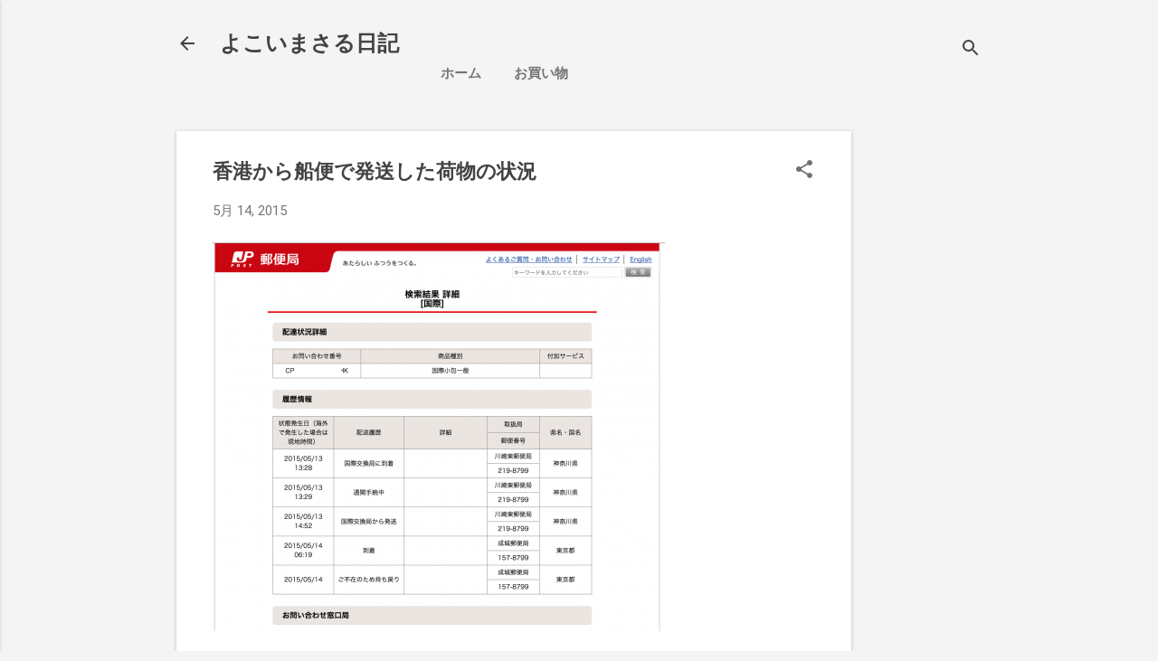

--- FILE ---
content_type: text/html; charset=UTF-8
request_url: https://blog.masaru.org/2015/05/blog-post_14.html
body_size: 28920
content:
<!DOCTYPE html>
<html dir='ltr' lang='ja' xmlns='http://www.w3.org/1999/xhtml' xmlns:b='http://www.google.com/2005/gml/b' xmlns:data='http://www.google.com/2005/gml/data' xmlns:expr='http://www.google.com/2005/gml/expr'>
<head>
<!-- Google tag (gtag.js) -->
<script async='async' src='https://www.googletagmanager.com/gtag/js?id=G-L55HQLFTN1'></script>
<script>
  window.dataLayer = window.dataLayer || [];
  function gtag(){dataLayer.push(arguments);}
  gtag('js', new Date());

  gtag('config', 'G-L55HQLFTN1');
</script>
<meta content='width=device-width, initial-scale=1' name='viewport'/>
<title>香港から船便で発送した荷物の状況</title>
<meta content='text/html; charset=UTF-8' http-equiv='Content-Type'/>
<!-- Chrome, Firefox OS and Opera -->
<meta content='#f4f4f4' name='theme-color'/>
<!-- Windows Phone -->
<meta content='#f4f4f4' name='msapplication-navbutton-color'/>
<meta content='blogger' name='generator'/>
<link href='https://blog.masaru.org/favicon.ico' rel='icon' type='image/x-icon'/>
<link href='https://blog.masaru.org/2015/05/blog-post_14.html' rel='canonical'/>
<link rel="alternate" type="application/atom+xml" title="よこいまさる日記 - Atom" href="https://blog.masaru.org/feeds/posts/default" />
<link rel="alternate" type="application/rss+xml" title="よこいまさる日記 - RSS" href="https://blog.masaru.org/feeds/posts/default?alt=rss" />
<link rel="service.post" type="application/atom+xml" title="よこいまさる日記 - Atom" href="https://www.blogger.com/feeds/2533392312336749752/posts/default" />

<link rel="alternate" type="application/atom+xml" title="よこいまさる日記 - Atom" href="https://blog.masaru.org/feeds/2763189275995855868/comments/default" />
<!--Can't find substitution for tag [blog.ieCssRetrofitLinks]-->
<link href='https://masaru.org/wp/wp-content/uploads/2015/05/Screen-Shot-2015-05-14-at-13.48.36-500x430.png' rel='image_src'/>
<meta content='https://blog.masaru.org/2015/05/blog-post_14.html' property='og:url'/>
<meta content='香港から船便で発送した荷物の状況' property='og:title'/>
<meta content='ちょうど1ヶ月前に九龍城の郵便局から発送した船便の引越し荷物ですが、やっと最寄りの郵便局まで運ばれた模様です。　別送品で発送したのですが、しれーっと不在持帰りになっています。　関税の書類はどこに行ったのでしょうかね。 荷物の宛先を同じ郵便局の管区の友人宅にしているので、あとで荷物...' property='og:description'/>
<meta content='https://lh3.googleusercontent.com/blogger_img_proxy/AEn0k_scS7I20jEN1j4uC78aJJJCvfQJox0_GKVGvj60DrwpS4vWjqNdwaxkHGL1cVpAGYKmX07RsDVN0-DhoUqCw2uwFzQXu-u9HbtXOzIoifsv5MTbk2VmiToAsbGzcWojqpjjyNZbAPTQDwrXy7crmjCPfRV3D9CRYkaTf9lP3PFokQ0=w1200-h630-p-k-no-nu' property='og:image'/>
<style type='text/css'>@font-face{font-family:'Damion';font-style:normal;font-weight:400;font-display:swap;src:url(//fonts.gstatic.com/s/damion/v15/hv-XlzJ3KEUe_YZkZGw2EzJwV9J-.woff2)format('woff2');unicode-range:U+0100-02BA,U+02BD-02C5,U+02C7-02CC,U+02CE-02D7,U+02DD-02FF,U+0304,U+0308,U+0329,U+1D00-1DBF,U+1E00-1E9F,U+1EF2-1EFF,U+2020,U+20A0-20AB,U+20AD-20C0,U+2113,U+2C60-2C7F,U+A720-A7FF;}@font-face{font-family:'Damion';font-style:normal;font-weight:400;font-display:swap;src:url(//fonts.gstatic.com/s/damion/v15/hv-XlzJ3KEUe_YZkamw2EzJwVw.woff2)format('woff2');unicode-range:U+0000-00FF,U+0131,U+0152-0153,U+02BB-02BC,U+02C6,U+02DA,U+02DC,U+0304,U+0308,U+0329,U+2000-206F,U+20AC,U+2122,U+2191,U+2193,U+2212,U+2215,U+FEFF,U+FFFD;}@font-face{font-family:'Playfair Display';font-style:normal;font-weight:900;font-display:swap;src:url(//fonts.gstatic.com/s/playfairdisplay/v40/nuFvD-vYSZviVYUb_rj3ij__anPXJzDwcbmjWBN2PKfsunDTbtPK-F2qC0usEw.woff2)format('woff2');unicode-range:U+0301,U+0400-045F,U+0490-0491,U+04B0-04B1,U+2116;}@font-face{font-family:'Playfair Display';font-style:normal;font-weight:900;font-display:swap;src:url(//fonts.gstatic.com/s/playfairdisplay/v40/nuFvD-vYSZviVYUb_rj3ij__anPXJzDwcbmjWBN2PKfsunDYbtPK-F2qC0usEw.woff2)format('woff2');unicode-range:U+0102-0103,U+0110-0111,U+0128-0129,U+0168-0169,U+01A0-01A1,U+01AF-01B0,U+0300-0301,U+0303-0304,U+0308-0309,U+0323,U+0329,U+1EA0-1EF9,U+20AB;}@font-face{font-family:'Playfair Display';font-style:normal;font-weight:900;font-display:swap;src:url(//fonts.gstatic.com/s/playfairdisplay/v40/nuFvD-vYSZviVYUb_rj3ij__anPXJzDwcbmjWBN2PKfsunDZbtPK-F2qC0usEw.woff2)format('woff2');unicode-range:U+0100-02BA,U+02BD-02C5,U+02C7-02CC,U+02CE-02D7,U+02DD-02FF,U+0304,U+0308,U+0329,U+1D00-1DBF,U+1E00-1E9F,U+1EF2-1EFF,U+2020,U+20A0-20AB,U+20AD-20C0,U+2113,U+2C60-2C7F,U+A720-A7FF;}@font-face{font-family:'Playfair Display';font-style:normal;font-weight:900;font-display:swap;src:url(//fonts.gstatic.com/s/playfairdisplay/v40/nuFvD-vYSZviVYUb_rj3ij__anPXJzDwcbmjWBN2PKfsunDXbtPK-F2qC0s.woff2)format('woff2');unicode-range:U+0000-00FF,U+0131,U+0152-0153,U+02BB-02BC,U+02C6,U+02DA,U+02DC,U+0304,U+0308,U+0329,U+2000-206F,U+20AC,U+2122,U+2191,U+2193,U+2212,U+2215,U+FEFF,U+FFFD;}@font-face{font-family:'Roboto';font-style:italic;font-weight:300;font-stretch:100%;font-display:swap;src:url(//fonts.gstatic.com/s/roboto/v50/KFOKCnqEu92Fr1Mu53ZEC9_Vu3r1gIhOszmOClHrs6ljXfMMLt_QuAX-k3Yi128m0kN2.woff2)format('woff2');unicode-range:U+0460-052F,U+1C80-1C8A,U+20B4,U+2DE0-2DFF,U+A640-A69F,U+FE2E-FE2F;}@font-face{font-family:'Roboto';font-style:italic;font-weight:300;font-stretch:100%;font-display:swap;src:url(//fonts.gstatic.com/s/roboto/v50/KFOKCnqEu92Fr1Mu53ZEC9_Vu3r1gIhOszmOClHrs6ljXfMMLt_QuAz-k3Yi128m0kN2.woff2)format('woff2');unicode-range:U+0301,U+0400-045F,U+0490-0491,U+04B0-04B1,U+2116;}@font-face{font-family:'Roboto';font-style:italic;font-weight:300;font-stretch:100%;font-display:swap;src:url(//fonts.gstatic.com/s/roboto/v50/KFOKCnqEu92Fr1Mu53ZEC9_Vu3r1gIhOszmOClHrs6ljXfMMLt_QuAT-k3Yi128m0kN2.woff2)format('woff2');unicode-range:U+1F00-1FFF;}@font-face{font-family:'Roboto';font-style:italic;font-weight:300;font-stretch:100%;font-display:swap;src:url(//fonts.gstatic.com/s/roboto/v50/KFOKCnqEu92Fr1Mu53ZEC9_Vu3r1gIhOszmOClHrs6ljXfMMLt_QuAv-k3Yi128m0kN2.woff2)format('woff2');unicode-range:U+0370-0377,U+037A-037F,U+0384-038A,U+038C,U+038E-03A1,U+03A3-03FF;}@font-face{font-family:'Roboto';font-style:italic;font-weight:300;font-stretch:100%;font-display:swap;src:url(//fonts.gstatic.com/s/roboto/v50/KFOKCnqEu92Fr1Mu53ZEC9_Vu3r1gIhOszmOClHrs6ljXfMMLt_QuHT-k3Yi128m0kN2.woff2)format('woff2');unicode-range:U+0302-0303,U+0305,U+0307-0308,U+0310,U+0312,U+0315,U+031A,U+0326-0327,U+032C,U+032F-0330,U+0332-0333,U+0338,U+033A,U+0346,U+034D,U+0391-03A1,U+03A3-03A9,U+03B1-03C9,U+03D1,U+03D5-03D6,U+03F0-03F1,U+03F4-03F5,U+2016-2017,U+2034-2038,U+203C,U+2040,U+2043,U+2047,U+2050,U+2057,U+205F,U+2070-2071,U+2074-208E,U+2090-209C,U+20D0-20DC,U+20E1,U+20E5-20EF,U+2100-2112,U+2114-2115,U+2117-2121,U+2123-214F,U+2190,U+2192,U+2194-21AE,U+21B0-21E5,U+21F1-21F2,U+21F4-2211,U+2213-2214,U+2216-22FF,U+2308-230B,U+2310,U+2319,U+231C-2321,U+2336-237A,U+237C,U+2395,U+239B-23B7,U+23D0,U+23DC-23E1,U+2474-2475,U+25AF,U+25B3,U+25B7,U+25BD,U+25C1,U+25CA,U+25CC,U+25FB,U+266D-266F,U+27C0-27FF,U+2900-2AFF,U+2B0E-2B11,U+2B30-2B4C,U+2BFE,U+3030,U+FF5B,U+FF5D,U+1D400-1D7FF,U+1EE00-1EEFF;}@font-face{font-family:'Roboto';font-style:italic;font-weight:300;font-stretch:100%;font-display:swap;src:url(//fonts.gstatic.com/s/roboto/v50/KFOKCnqEu92Fr1Mu53ZEC9_Vu3r1gIhOszmOClHrs6ljXfMMLt_QuGb-k3Yi128m0kN2.woff2)format('woff2');unicode-range:U+0001-000C,U+000E-001F,U+007F-009F,U+20DD-20E0,U+20E2-20E4,U+2150-218F,U+2190,U+2192,U+2194-2199,U+21AF,U+21E6-21F0,U+21F3,U+2218-2219,U+2299,U+22C4-22C6,U+2300-243F,U+2440-244A,U+2460-24FF,U+25A0-27BF,U+2800-28FF,U+2921-2922,U+2981,U+29BF,U+29EB,U+2B00-2BFF,U+4DC0-4DFF,U+FFF9-FFFB,U+10140-1018E,U+10190-1019C,U+101A0,U+101D0-101FD,U+102E0-102FB,U+10E60-10E7E,U+1D2C0-1D2D3,U+1D2E0-1D37F,U+1F000-1F0FF,U+1F100-1F1AD,U+1F1E6-1F1FF,U+1F30D-1F30F,U+1F315,U+1F31C,U+1F31E,U+1F320-1F32C,U+1F336,U+1F378,U+1F37D,U+1F382,U+1F393-1F39F,U+1F3A7-1F3A8,U+1F3AC-1F3AF,U+1F3C2,U+1F3C4-1F3C6,U+1F3CA-1F3CE,U+1F3D4-1F3E0,U+1F3ED,U+1F3F1-1F3F3,U+1F3F5-1F3F7,U+1F408,U+1F415,U+1F41F,U+1F426,U+1F43F,U+1F441-1F442,U+1F444,U+1F446-1F449,U+1F44C-1F44E,U+1F453,U+1F46A,U+1F47D,U+1F4A3,U+1F4B0,U+1F4B3,U+1F4B9,U+1F4BB,U+1F4BF,U+1F4C8-1F4CB,U+1F4D6,U+1F4DA,U+1F4DF,U+1F4E3-1F4E6,U+1F4EA-1F4ED,U+1F4F7,U+1F4F9-1F4FB,U+1F4FD-1F4FE,U+1F503,U+1F507-1F50B,U+1F50D,U+1F512-1F513,U+1F53E-1F54A,U+1F54F-1F5FA,U+1F610,U+1F650-1F67F,U+1F687,U+1F68D,U+1F691,U+1F694,U+1F698,U+1F6AD,U+1F6B2,U+1F6B9-1F6BA,U+1F6BC,U+1F6C6-1F6CF,U+1F6D3-1F6D7,U+1F6E0-1F6EA,U+1F6F0-1F6F3,U+1F6F7-1F6FC,U+1F700-1F7FF,U+1F800-1F80B,U+1F810-1F847,U+1F850-1F859,U+1F860-1F887,U+1F890-1F8AD,U+1F8B0-1F8BB,U+1F8C0-1F8C1,U+1F900-1F90B,U+1F93B,U+1F946,U+1F984,U+1F996,U+1F9E9,U+1FA00-1FA6F,U+1FA70-1FA7C,U+1FA80-1FA89,U+1FA8F-1FAC6,U+1FACE-1FADC,U+1FADF-1FAE9,U+1FAF0-1FAF8,U+1FB00-1FBFF;}@font-face{font-family:'Roboto';font-style:italic;font-weight:300;font-stretch:100%;font-display:swap;src:url(//fonts.gstatic.com/s/roboto/v50/KFOKCnqEu92Fr1Mu53ZEC9_Vu3r1gIhOszmOClHrs6ljXfMMLt_QuAf-k3Yi128m0kN2.woff2)format('woff2');unicode-range:U+0102-0103,U+0110-0111,U+0128-0129,U+0168-0169,U+01A0-01A1,U+01AF-01B0,U+0300-0301,U+0303-0304,U+0308-0309,U+0323,U+0329,U+1EA0-1EF9,U+20AB;}@font-face{font-family:'Roboto';font-style:italic;font-weight:300;font-stretch:100%;font-display:swap;src:url(//fonts.gstatic.com/s/roboto/v50/KFOKCnqEu92Fr1Mu53ZEC9_Vu3r1gIhOszmOClHrs6ljXfMMLt_QuAb-k3Yi128m0kN2.woff2)format('woff2');unicode-range:U+0100-02BA,U+02BD-02C5,U+02C7-02CC,U+02CE-02D7,U+02DD-02FF,U+0304,U+0308,U+0329,U+1D00-1DBF,U+1E00-1E9F,U+1EF2-1EFF,U+2020,U+20A0-20AB,U+20AD-20C0,U+2113,U+2C60-2C7F,U+A720-A7FF;}@font-face{font-family:'Roboto';font-style:italic;font-weight:300;font-stretch:100%;font-display:swap;src:url(//fonts.gstatic.com/s/roboto/v50/KFOKCnqEu92Fr1Mu53ZEC9_Vu3r1gIhOszmOClHrs6ljXfMMLt_QuAj-k3Yi128m0g.woff2)format('woff2');unicode-range:U+0000-00FF,U+0131,U+0152-0153,U+02BB-02BC,U+02C6,U+02DA,U+02DC,U+0304,U+0308,U+0329,U+2000-206F,U+20AC,U+2122,U+2191,U+2193,U+2212,U+2215,U+FEFF,U+FFFD;}@font-face{font-family:'Roboto';font-style:normal;font-weight:400;font-stretch:100%;font-display:swap;src:url(//fonts.gstatic.com/s/roboto/v50/KFO7CnqEu92Fr1ME7kSn66aGLdTylUAMa3GUBHMdazTgWw.woff2)format('woff2');unicode-range:U+0460-052F,U+1C80-1C8A,U+20B4,U+2DE0-2DFF,U+A640-A69F,U+FE2E-FE2F;}@font-face{font-family:'Roboto';font-style:normal;font-weight:400;font-stretch:100%;font-display:swap;src:url(//fonts.gstatic.com/s/roboto/v50/KFO7CnqEu92Fr1ME7kSn66aGLdTylUAMa3iUBHMdazTgWw.woff2)format('woff2');unicode-range:U+0301,U+0400-045F,U+0490-0491,U+04B0-04B1,U+2116;}@font-face{font-family:'Roboto';font-style:normal;font-weight:400;font-stretch:100%;font-display:swap;src:url(//fonts.gstatic.com/s/roboto/v50/KFO7CnqEu92Fr1ME7kSn66aGLdTylUAMa3CUBHMdazTgWw.woff2)format('woff2');unicode-range:U+1F00-1FFF;}@font-face{font-family:'Roboto';font-style:normal;font-weight:400;font-stretch:100%;font-display:swap;src:url(//fonts.gstatic.com/s/roboto/v50/KFO7CnqEu92Fr1ME7kSn66aGLdTylUAMa3-UBHMdazTgWw.woff2)format('woff2');unicode-range:U+0370-0377,U+037A-037F,U+0384-038A,U+038C,U+038E-03A1,U+03A3-03FF;}@font-face{font-family:'Roboto';font-style:normal;font-weight:400;font-stretch:100%;font-display:swap;src:url(//fonts.gstatic.com/s/roboto/v50/KFO7CnqEu92Fr1ME7kSn66aGLdTylUAMawCUBHMdazTgWw.woff2)format('woff2');unicode-range:U+0302-0303,U+0305,U+0307-0308,U+0310,U+0312,U+0315,U+031A,U+0326-0327,U+032C,U+032F-0330,U+0332-0333,U+0338,U+033A,U+0346,U+034D,U+0391-03A1,U+03A3-03A9,U+03B1-03C9,U+03D1,U+03D5-03D6,U+03F0-03F1,U+03F4-03F5,U+2016-2017,U+2034-2038,U+203C,U+2040,U+2043,U+2047,U+2050,U+2057,U+205F,U+2070-2071,U+2074-208E,U+2090-209C,U+20D0-20DC,U+20E1,U+20E5-20EF,U+2100-2112,U+2114-2115,U+2117-2121,U+2123-214F,U+2190,U+2192,U+2194-21AE,U+21B0-21E5,U+21F1-21F2,U+21F4-2211,U+2213-2214,U+2216-22FF,U+2308-230B,U+2310,U+2319,U+231C-2321,U+2336-237A,U+237C,U+2395,U+239B-23B7,U+23D0,U+23DC-23E1,U+2474-2475,U+25AF,U+25B3,U+25B7,U+25BD,U+25C1,U+25CA,U+25CC,U+25FB,U+266D-266F,U+27C0-27FF,U+2900-2AFF,U+2B0E-2B11,U+2B30-2B4C,U+2BFE,U+3030,U+FF5B,U+FF5D,U+1D400-1D7FF,U+1EE00-1EEFF;}@font-face{font-family:'Roboto';font-style:normal;font-weight:400;font-stretch:100%;font-display:swap;src:url(//fonts.gstatic.com/s/roboto/v50/KFO7CnqEu92Fr1ME7kSn66aGLdTylUAMaxKUBHMdazTgWw.woff2)format('woff2');unicode-range:U+0001-000C,U+000E-001F,U+007F-009F,U+20DD-20E0,U+20E2-20E4,U+2150-218F,U+2190,U+2192,U+2194-2199,U+21AF,U+21E6-21F0,U+21F3,U+2218-2219,U+2299,U+22C4-22C6,U+2300-243F,U+2440-244A,U+2460-24FF,U+25A0-27BF,U+2800-28FF,U+2921-2922,U+2981,U+29BF,U+29EB,U+2B00-2BFF,U+4DC0-4DFF,U+FFF9-FFFB,U+10140-1018E,U+10190-1019C,U+101A0,U+101D0-101FD,U+102E0-102FB,U+10E60-10E7E,U+1D2C0-1D2D3,U+1D2E0-1D37F,U+1F000-1F0FF,U+1F100-1F1AD,U+1F1E6-1F1FF,U+1F30D-1F30F,U+1F315,U+1F31C,U+1F31E,U+1F320-1F32C,U+1F336,U+1F378,U+1F37D,U+1F382,U+1F393-1F39F,U+1F3A7-1F3A8,U+1F3AC-1F3AF,U+1F3C2,U+1F3C4-1F3C6,U+1F3CA-1F3CE,U+1F3D4-1F3E0,U+1F3ED,U+1F3F1-1F3F3,U+1F3F5-1F3F7,U+1F408,U+1F415,U+1F41F,U+1F426,U+1F43F,U+1F441-1F442,U+1F444,U+1F446-1F449,U+1F44C-1F44E,U+1F453,U+1F46A,U+1F47D,U+1F4A3,U+1F4B0,U+1F4B3,U+1F4B9,U+1F4BB,U+1F4BF,U+1F4C8-1F4CB,U+1F4D6,U+1F4DA,U+1F4DF,U+1F4E3-1F4E6,U+1F4EA-1F4ED,U+1F4F7,U+1F4F9-1F4FB,U+1F4FD-1F4FE,U+1F503,U+1F507-1F50B,U+1F50D,U+1F512-1F513,U+1F53E-1F54A,U+1F54F-1F5FA,U+1F610,U+1F650-1F67F,U+1F687,U+1F68D,U+1F691,U+1F694,U+1F698,U+1F6AD,U+1F6B2,U+1F6B9-1F6BA,U+1F6BC,U+1F6C6-1F6CF,U+1F6D3-1F6D7,U+1F6E0-1F6EA,U+1F6F0-1F6F3,U+1F6F7-1F6FC,U+1F700-1F7FF,U+1F800-1F80B,U+1F810-1F847,U+1F850-1F859,U+1F860-1F887,U+1F890-1F8AD,U+1F8B0-1F8BB,U+1F8C0-1F8C1,U+1F900-1F90B,U+1F93B,U+1F946,U+1F984,U+1F996,U+1F9E9,U+1FA00-1FA6F,U+1FA70-1FA7C,U+1FA80-1FA89,U+1FA8F-1FAC6,U+1FACE-1FADC,U+1FADF-1FAE9,U+1FAF0-1FAF8,U+1FB00-1FBFF;}@font-face{font-family:'Roboto';font-style:normal;font-weight:400;font-stretch:100%;font-display:swap;src:url(//fonts.gstatic.com/s/roboto/v50/KFO7CnqEu92Fr1ME7kSn66aGLdTylUAMa3OUBHMdazTgWw.woff2)format('woff2');unicode-range:U+0102-0103,U+0110-0111,U+0128-0129,U+0168-0169,U+01A0-01A1,U+01AF-01B0,U+0300-0301,U+0303-0304,U+0308-0309,U+0323,U+0329,U+1EA0-1EF9,U+20AB;}@font-face{font-family:'Roboto';font-style:normal;font-weight:400;font-stretch:100%;font-display:swap;src:url(//fonts.gstatic.com/s/roboto/v50/KFO7CnqEu92Fr1ME7kSn66aGLdTylUAMa3KUBHMdazTgWw.woff2)format('woff2');unicode-range:U+0100-02BA,U+02BD-02C5,U+02C7-02CC,U+02CE-02D7,U+02DD-02FF,U+0304,U+0308,U+0329,U+1D00-1DBF,U+1E00-1E9F,U+1EF2-1EFF,U+2020,U+20A0-20AB,U+20AD-20C0,U+2113,U+2C60-2C7F,U+A720-A7FF;}@font-face{font-family:'Roboto';font-style:normal;font-weight:400;font-stretch:100%;font-display:swap;src:url(//fonts.gstatic.com/s/roboto/v50/KFO7CnqEu92Fr1ME7kSn66aGLdTylUAMa3yUBHMdazQ.woff2)format('woff2');unicode-range:U+0000-00FF,U+0131,U+0152-0153,U+02BB-02BC,U+02C6,U+02DA,U+02DC,U+0304,U+0308,U+0329,U+2000-206F,U+20AC,U+2122,U+2191,U+2193,U+2212,U+2215,U+FEFF,U+FFFD;}@font-face{font-family:'Roboto';font-style:normal;font-weight:700;font-stretch:100%;font-display:swap;src:url(//fonts.gstatic.com/s/roboto/v50/KFO7CnqEu92Fr1ME7kSn66aGLdTylUAMa3GUBHMdazTgWw.woff2)format('woff2');unicode-range:U+0460-052F,U+1C80-1C8A,U+20B4,U+2DE0-2DFF,U+A640-A69F,U+FE2E-FE2F;}@font-face{font-family:'Roboto';font-style:normal;font-weight:700;font-stretch:100%;font-display:swap;src:url(//fonts.gstatic.com/s/roboto/v50/KFO7CnqEu92Fr1ME7kSn66aGLdTylUAMa3iUBHMdazTgWw.woff2)format('woff2');unicode-range:U+0301,U+0400-045F,U+0490-0491,U+04B0-04B1,U+2116;}@font-face{font-family:'Roboto';font-style:normal;font-weight:700;font-stretch:100%;font-display:swap;src:url(//fonts.gstatic.com/s/roboto/v50/KFO7CnqEu92Fr1ME7kSn66aGLdTylUAMa3CUBHMdazTgWw.woff2)format('woff2');unicode-range:U+1F00-1FFF;}@font-face{font-family:'Roboto';font-style:normal;font-weight:700;font-stretch:100%;font-display:swap;src:url(//fonts.gstatic.com/s/roboto/v50/KFO7CnqEu92Fr1ME7kSn66aGLdTylUAMa3-UBHMdazTgWw.woff2)format('woff2');unicode-range:U+0370-0377,U+037A-037F,U+0384-038A,U+038C,U+038E-03A1,U+03A3-03FF;}@font-face{font-family:'Roboto';font-style:normal;font-weight:700;font-stretch:100%;font-display:swap;src:url(//fonts.gstatic.com/s/roboto/v50/KFO7CnqEu92Fr1ME7kSn66aGLdTylUAMawCUBHMdazTgWw.woff2)format('woff2');unicode-range:U+0302-0303,U+0305,U+0307-0308,U+0310,U+0312,U+0315,U+031A,U+0326-0327,U+032C,U+032F-0330,U+0332-0333,U+0338,U+033A,U+0346,U+034D,U+0391-03A1,U+03A3-03A9,U+03B1-03C9,U+03D1,U+03D5-03D6,U+03F0-03F1,U+03F4-03F5,U+2016-2017,U+2034-2038,U+203C,U+2040,U+2043,U+2047,U+2050,U+2057,U+205F,U+2070-2071,U+2074-208E,U+2090-209C,U+20D0-20DC,U+20E1,U+20E5-20EF,U+2100-2112,U+2114-2115,U+2117-2121,U+2123-214F,U+2190,U+2192,U+2194-21AE,U+21B0-21E5,U+21F1-21F2,U+21F4-2211,U+2213-2214,U+2216-22FF,U+2308-230B,U+2310,U+2319,U+231C-2321,U+2336-237A,U+237C,U+2395,U+239B-23B7,U+23D0,U+23DC-23E1,U+2474-2475,U+25AF,U+25B3,U+25B7,U+25BD,U+25C1,U+25CA,U+25CC,U+25FB,U+266D-266F,U+27C0-27FF,U+2900-2AFF,U+2B0E-2B11,U+2B30-2B4C,U+2BFE,U+3030,U+FF5B,U+FF5D,U+1D400-1D7FF,U+1EE00-1EEFF;}@font-face{font-family:'Roboto';font-style:normal;font-weight:700;font-stretch:100%;font-display:swap;src:url(//fonts.gstatic.com/s/roboto/v50/KFO7CnqEu92Fr1ME7kSn66aGLdTylUAMaxKUBHMdazTgWw.woff2)format('woff2');unicode-range:U+0001-000C,U+000E-001F,U+007F-009F,U+20DD-20E0,U+20E2-20E4,U+2150-218F,U+2190,U+2192,U+2194-2199,U+21AF,U+21E6-21F0,U+21F3,U+2218-2219,U+2299,U+22C4-22C6,U+2300-243F,U+2440-244A,U+2460-24FF,U+25A0-27BF,U+2800-28FF,U+2921-2922,U+2981,U+29BF,U+29EB,U+2B00-2BFF,U+4DC0-4DFF,U+FFF9-FFFB,U+10140-1018E,U+10190-1019C,U+101A0,U+101D0-101FD,U+102E0-102FB,U+10E60-10E7E,U+1D2C0-1D2D3,U+1D2E0-1D37F,U+1F000-1F0FF,U+1F100-1F1AD,U+1F1E6-1F1FF,U+1F30D-1F30F,U+1F315,U+1F31C,U+1F31E,U+1F320-1F32C,U+1F336,U+1F378,U+1F37D,U+1F382,U+1F393-1F39F,U+1F3A7-1F3A8,U+1F3AC-1F3AF,U+1F3C2,U+1F3C4-1F3C6,U+1F3CA-1F3CE,U+1F3D4-1F3E0,U+1F3ED,U+1F3F1-1F3F3,U+1F3F5-1F3F7,U+1F408,U+1F415,U+1F41F,U+1F426,U+1F43F,U+1F441-1F442,U+1F444,U+1F446-1F449,U+1F44C-1F44E,U+1F453,U+1F46A,U+1F47D,U+1F4A3,U+1F4B0,U+1F4B3,U+1F4B9,U+1F4BB,U+1F4BF,U+1F4C8-1F4CB,U+1F4D6,U+1F4DA,U+1F4DF,U+1F4E3-1F4E6,U+1F4EA-1F4ED,U+1F4F7,U+1F4F9-1F4FB,U+1F4FD-1F4FE,U+1F503,U+1F507-1F50B,U+1F50D,U+1F512-1F513,U+1F53E-1F54A,U+1F54F-1F5FA,U+1F610,U+1F650-1F67F,U+1F687,U+1F68D,U+1F691,U+1F694,U+1F698,U+1F6AD,U+1F6B2,U+1F6B9-1F6BA,U+1F6BC,U+1F6C6-1F6CF,U+1F6D3-1F6D7,U+1F6E0-1F6EA,U+1F6F0-1F6F3,U+1F6F7-1F6FC,U+1F700-1F7FF,U+1F800-1F80B,U+1F810-1F847,U+1F850-1F859,U+1F860-1F887,U+1F890-1F8AD,U+1F8B0-1F8BB,U+1F8C0-1F8C1,U+1F900-1F90B,U+1F93B,U+1F946,U+1F984,U+1F996,U+1F9E9,U+1FA00-1FA6F,U+1FA70-1FA7C,U+1FA80-1FA89,U+1FA8F-1FAC6,U+1FACE-1FADC,U+1FADF-1FAE9,U+1FAF0-1FAF8,U+1FB00-1FBFF;}@font-face{font-family:'Roboto';font-style:normal;font-weight:700;font-stretch:100%;font-display:swap;src:url(//fonts.gstatic.com/s/roboto/v50/KFO7CnqEu92Fr1ME7kSn66aGLdTylUAMa3OUBHMdazTgWw.woff2)format('woff2');unicode-range:U+0102-0103,U+0110-0111,U+0128-0129,U+0168-0169,U+01A0-01A1,U+01AF-01B0,U+0300-0301,U+0303-0304,U+0308-0309,U+0323,U+0329,U+1EA0-1EF9,U+20AB;}@font-face{font-family:'Roboto';font-style:normal;font-weight:700;font-stretch:100%;font-display:swap;src:url(//fonts.gstatic.com/s/roboto/v50/KFO7CnqEu92Fr1ME7kSn66aGLdTylUAMa3KUBHMdazTgWw.woff2)format('woff2');unicode-range:U+0100-02BA,U+02BD-02C5,U+02C7-02CC,U+02CE-02D7,U+02DD-02FF,U+0304,U+0308,U+0329,U+1D00-1DBF,U+1E00-1E9F,U+1EF2-1EFF,U+2020,U+20A0-20AB,U+20AD-20C0,U+2113,U+2C60-2C7F,U+A720-A7FF;}@font-face{font-family:'Roboto';font-style:normal;font-weight:700;font-stretch:100%;font-display:swap;src:url(//fonts.gstatic.com/s/roboto/v50/KFO7CnqEu92Fr1ME7kSn66aGLdTylUAMa3yUBHMdazQ.woff2)format('woff2');unicode-range:U+0000-00FF,U+0131,U+0152-0153,U+02BB-02BC,U+02C6,U+02DA,U+02DC,U+0304,U+0308,U+0329,U+2000-206F,U+20AC,U+2122,U+2191,U+2193,U+2212,U+2215,U+FEFF,U+FFFD;}</style>
<style id='page-skin-1' type='text/css'><!--
/*! normalize.css v8.0.0 | MIT License | github.com/necolas/normalize.css */html{line-height:1.15;-webkit-text-size-adjust:100%}body{margin:0}h1{font-size:2em;margin:.67em 0}hr{box-sizing:content-box;height:0;overflow:visible}pre{font-family:monospace,monospace;font-size:1em}a{background-color:transparent}abbr[title]{border-bottom:none;text-decoration:underline;text-decoration:underline dotted}b,strong{font-weight:bolder}code,kbd,samp{font-family:monospace,monospace;font-size:1em}small{font-size:80%}sub,sup{font-size:75%;line-height:0;position:relative;vertical-align:baseline}sub{bottom:-0.25em}sup{top:-0.5em}img{border-style:none}button,input,optgroup,select,textarea{font-family:inherit;font-size:100%;line-height:1.15;margin:0}button,input{overflow:visible}button,select{text-transform:none}button,[type="button"],[type="reset"],[type="submit"]{-webkit-appearance:button}button::-moz-focus-inner,[type="button"]::-moz-focus-inner,[type="reset"]::-moz-focus-inner,[type="submit"]::-moz-focus-inner{border-style:none;padding:0}button:-moz-focusring,[type="button"]:-moz-focusring,[type="reset"]:-moz-focusring,[type="submit"]:-moz-focusring{outline:1px dotted ButtonText}fieldset{padding:.35em .75em .625em}legend{box-sizing:border-box;color:inherit;display:table;max-width:100%;padding:0;white-space:normal}progress{vertical-align:baseline}textarea{overflow:auto}[type="checkbox"],[type="radio"]{box-sizing:border-box;padding:0}[type="number"]::-webkit-inner-spin-button,[type="number"]::-webkit-outer-spin-button{height:auto}[type="search"]{-webkit-appearance:textfield;outline-offset:-2px}[type="search"]::-webkit-search-decoration{-webkit-appearance:none}::-webkit-file-upload-button{-webkit-appearance:button;font:inherit}details{display:block}summary{display:list-item}template{display:none}[hidden]{display:none}
/*!************************************************
* Blogger Template Style
* Name: Essential
**************************************************/
body{
overflow-wrap:break-word;
word-break:break-word;
word-wrap:break-word
}
.hidden{
display:none
}
.invisible{
visibility:hidden
}
.container:after,.float-container:after{
clear:both;
content:"";
display:table
}
.clearboth{
clear:both
}
#comments .comment .comment-actions,.subscribe-popup .FollowByEmail .follow-by-email-submit,.widget.Profile .profile-link,.widget.Profile .profile-link.visit-profile{
background:transparent;
border:0;
box-shadow:none;
color:#2196f3;
cursor:pointer;
font-size:14px;
font-weight:700;
outline:none;
text-decoration:none;
text-transform:uppercase;
width:auto
}
.dim-overlay{
height:100vh;
left:0;
position:fixed;
top:0;
width:100%
}
#sharing-dim-overlay{
background-color:transparent
}
input::-ms-clear{
display:none
}
.blogger-logo,.svg-icon-24.blogger-logo{
fill:#ff9800;
opacity:1
}
.loading-spinner-large{
-webkit-animation:mspin-rotate 1568.63ms linear infinite;
animation:mspin-rotate 1568.63ms linear infinite;
height:48px;
overflow:hidden;
position:absolute;
width:48px;
z-index:200
}
.loading-spinner-large>div{
-webkit-animation:mspin-revrot 5332ms steps(4) infinite;
animation:mspin-revrot 5332ms steps(4) infinite
}
.loading-spinner-large>div>div{
-webkit-animation:mspin-singlecolor-large-film 1333ms steps(81) infinite;
animation:mspin-singlecolor-large-film 1333ms steps(81) infinite;
background-size:100%;
height:48px;
width:3888px
}
.mspin-black-large>div>div,.mspin-grey_54-large>div>div{
background-image:url(https://www.blogblog.com/indie/mspin_black_large.svg)
}
.mspin-white-large>div>div{
background-image:url(https://www.blogblog.com/indie/mspin_white_large.svg)
}
.mspin-grey_54-large{
opacity:.54
}
@-webkit-keyframes mspin-singlecolor-large-film{
0%{
-webkit-transform:translateX(0);
transform:translateX(0)
}
to{
-webkit-transform:translateX(-3888px);
transform:translateX(-3888px)
}
}
@keyframes mspin-singlecolor-large-film{
0%{
-webkit-transform:translateX(0);
transform:translateX(0)
}
to{
-webkit-transform:translateX(-3888px);
transform:translateX(-3888px)
}
}
@-webkit-keyframes mspin-rotate{
0%{
-webkit-transform:rotate(0deg);
transform:rotate(0deg)
}
to{
-webkit-transform:rotate(1turn);
transform:rotate(1turn)
}
}
@keyframes mspin-rotate{
0%{
-webkit-transform:rotate(0deg);
transform:rotate(0deg)
}
to{
-webkit-transform:rotate(1turn);
transform:rotate(1turn)
}
}
@-webkit-keyframes mspin-revrot{
0%{
-webkit-transform:rotate(0deg);
transform:rotate(0deg)
}
to{
-webkit-transform:rotate(-1turn);
transform:rotate(-1turn)
}
}
@keyframes mspin-revrot{
0%{
-webkit-transform:rotate(0deg);
transform:rotate(0deg)
}
to{
-webkit-transform:rotate(-1turn);
transform:rotate(-1turn)
}
}
.skip-navigation{
background-color:#fff;
box-sizing:border-box;
color:#000;
display:block;
height:0;
left:0;
line-height:50px;
overflow:hidden;
padding-top:0;
position:fixed;
text-align:center;
top:0;
-webkit-transition:box-shadow .3s,height .3s,padding-top .3s;
transition:box-shadow .3s,height .3s,padding-top .3s;
width:100%;
z-index:900
}
.skip-navigation:focus{
box-shadow:0 4px 5px 0 rgba(0,0,0,.14),0 1px 10px 0 rgba(0,0,0,.12),0 2px 4px -1px rgba(0,0,0,.2);
height:50px
}
#main{
outline:none
}
.main-heading{
position:absolute;
clip:rect(1px,1px,1px,1px);
padding:0;
border:0;
height:1px;
width:1px;
overflow:hidden
}
.Attribution{
margin-top:1em;
text-align:center
}
.Attribution .blogger img,.Attribution .blogger svg{
vertical-align:bottom
}
.Attribution .blogger img{
margin-right:.5em
}
.Attribution div{
line-height:24px;
margin-top:.5em
}
.Attribution .copyright,.Attribution .image-attribution{
font-size:.7em;
margin-top:1.5em
}
.BLOG_mobile_video_class{
display:none
}
.bg-photo{
background-attachment:scroll!important
}
body .CSS_LIGHTBOX{
z-index:900
}
.extendable .show-less,.extendable .show-more{
border-color:#2196f3;
color:#2196f3;
margin-top:8px
}
.extendable .show-less.hidden,.extendable .show-more.hidden,.inline-ad{
display:none
}
.inline-ad{
max-width:100%;
overflow:hidden
}
.adsbygoogle{
display:block
}
#cookieChoiceInfo{
bottom:0;
top:auto
}
iframe.b-hbp-video{
border:0
}
.post-body iframe,.post-body img{
max-width:100%
}
.post-body a[imageanchor=\31]{
display:inline-block
}
.byline{
margin-right:1em
}
.byline:last-child{
margin-right:0
}
.link-copied-dialog{
max-width:520px;
outline:0
}
.link-copied-dialog .modal-dialog-buttons{
margin-top:8px
}
.link-copied-dialog .goog-buttonset-default{
background:transparent;
border:0
}
.link-copied-dialog .goog-buttonset-default:focus{
outline:0
}
.paging-control-container{
margin-bottom:16px
}
.paging-control-container .paging-control{
display:inline-block
}
.paging-control-container .comment-range-text:after,.paging-control-container .paging-control{
color:#2196f3
}
.paging-control-container .comment-range-text,.paging-control-container .paging-control{
margin-right:8px
}
.paging-control-container .comment-range-text:after,.paging-control-container .paging-control:after{
content:"\b7";
cursor:default;
padding-left:8px;
pointer-events:none
}
.paging-control-container .comment-range-text:last-child:after,.paging-control-container .paging-control:last-child:after{
content:none
}
.byline.reactions iframe{
height:20px
}
.b-notification{
color:#000;
background-color:#fff;
border-bottom:1px solid #000;
box-sizing:border-box;
padding:16px 32px;
text-align:center
}
.b-notification.visible{
-webkit-transition:margin-top .3s cubic-bezier(.4,0,.2,1);
transition:margin-top .3s cubic-bezier(.4,0,.2,1)
}
.b-notification.invisible{
position:absolute
}
.b-notification-close{
position:absolute;
right:8px;
top:8px
}
.no-posts-message{
line-height:40px;
text-align:center
}
@media screen and (max-width:800px){
body.item-view .post-body a[imageanchor=\31][style*=float\:\ left\;],body.item-view .post-body a[imageanchor=\31][style*=float\:\ right\;]{
float:none!important;
clear:none!important
}
body.item-view .post-body a[imageanchor=\31] img{
display:block;
height:auto;
margin:0 auto
}
body.item-view .post-body>.separator:first-child>a[imageanchor=\31]:first-child{
margin-top:20px
}
.post-body a[imageanchor]{
display:block
}
body.item-view .post-body a[imageanchor=\31]{
margin-left:0!important;
margin-right:0!important
}
body.item-view .post-body a[imageanchor=\31]+a[imageanchor=\31]{
margin-top:16px
}
}
.item-control{
display:none
}
#comments{
border-top:1px dashed rgba(0,0,0,.54);
margin-top:20px;
padding:20px
}
#comments .comment-thread ol{
margin:0;
padding-left:0;
padding-left:0
}
#comments .comment-thread .comment-replies,#comments .comment .comment-replybox-single{
margin-left:60px
}
#comments .comment-thread .thread-count{
display:none
}
#comments .comment{
list-style-type:none;
padding:0 0 30px;
position:relative
}
#comments .comment .comment{
padding-bottom:8px
}
.comment .avatar-image-container{
position:absolute
}
.comment .avatar-image-container img{
border-radius:50%
}
.avatar-image-container svg,.comment .avatar-image-container .avatar-icon{
border-radius:50%;
border:1px solid #707070;
box-sizing:border-box;
fill:#707070;
height:35px;
margin:0;
padding:7px;
width:35px
}
.comment .comment-block{
margin-top:10px;
margin-left:60px;
padding-bottom:0
}
#comments .comment-author-header-wrapper{
margin-left:40px
}
#comments .comment .thread-expanded .comment-block{
padding-bottom:20px
}
#comments .comment .comment-header .user,#comments .comment .comment-header .user a{
color:#424242;
font-style:normal;
font-weight:700
}
#comments .comment .comment-actions{
bottom:0;
margin-bottom:15px;
position:absolute
}
#comments .comment .comment-actions>*{
margin-right:8px
}
#comments .comment .comment-header .datetime{
bottom:0;
display:inline-block;
font-size:13px;
font-style:italic;
margin-left:8px
}
#comments .comment .comment-footer .comment-timestamp a,#comments .comment .comment-header .datetime,#comments .comment .comment-header .datetime a{
color:rgba(66,66,66,.54)
}
#comments .comment .comment-content,.comment .comment-body{
margin-top:12px;
word-break:break-word
}
.comment-body{
margin-bottom:12px
}
#comments.embed[data-num-comments=\30]{
border:0;
margin-top:0;
padding-top:0
}
#comment-editor-src,#comments.embed[data-num-comments=\30] #comment-post-message,#comments.embed[data-num-comments=\30] div.comment-form>p,#comments.embed[data-num-comments=\30] p.comment-footer{
display:none
}
.comments .comments-content .loadmore.loaded{
max-height:0;
opacity:0;
overflow:hidden
}
.extendable .remaining-items{
height:0;
overflow:hidden;
-webkit-transition:height .3s cubic-bezier(.4,0,.2,1);
transition:height .3s cubic-bezier(.4,0,.2,1)
}
.extendable .remaining-items.expanded{
height:auto
}
.svg-icon-24,.svg-icon-24-button{
cursor:pointer;
height:24px;
width:24px;
min-width:24px
}
.touch-icon{
margin:-12px;
padding:12px
}
.touch-icon:active,.touch-icon:focus{
background-color:hsla(0,0%,60%,.4);
border-radius:50%
}
svg:not(:root).touch-icon{
overflow:visible
}
html[dir=rtl] .rtl-reversible-icon{
-webkit-transform:scaleX(-1);
transform:scaleX(-1)
}
.svg-icon-24-button,.touch-icon-button{
background:transparent;
border:0;
margin:0;
outline:none;
padding:0
}
.touch-icon-button .touch-icon:active,.touch-icon-button .touch-icon:focus{
background-color:transparent
}
.touch-icon-button:active .touch-icon,.touch-icon-button:focus .touch-icon{
background-color:hsla(0,0%,60%,.4);
border-radius:50%
}
.Profile .default-avatar-wrapper .avatar-icon{
border-radius:50%;
border:1px solid #707070;
box-sizing:border-box;
fill:#707070;
margin:0
}
.Profile .individual .default-avatar-wrapper .avatar-icon{
padding:25px
}
.Profile .individual .avatar-icon,.Profile .individual .profile-img{
height:120px;
width:120px
}
.Profile .team .default-avatar-wrapper .avatar-icon{
padding:8px
}
.Profile .team .avatar-icon,.Profile .team .default-avatar-wrapper,.Profile .team .profile-img{
height:40px;
width:40px
}
.snippet-container{
margin:0;
position:relative;
overflow:hidden
}
.snippet-fade{
bottom:0;
box-sizing:border-box;
position:absolute;
width:96px;
right:0
}
.snippet-fade:after{
content:"\2026";
float:right
}
.post-bottom{
-webkit-box-align:center;
align-items:center;
display:-webkit-box;
display:flex;
flex-wrap:wrap
}
.post-footer{
-webkit-box-flex:1;
flex:1 1 auto;
flex-wrap:wrap;
-webkit-box-ordinal-group:2;
order:1
}
.post-footer>*{
-webkit-box-flex:0;
flex:0 1 auto
}
.post-footer .byline:last-child{
margin-right:1em
}
.jump-link{
-webkit-box-flex:0;
flex:0 0 auto;
-webkit-box-ordinal-group:3;
order:2
}
.centered-top-container.sticky{
left:0;
position:fixed;
right:0;
top:0;
width:auto;
z-index:50;
-webkit-transition-property:opacity,-webkit-transform;
transition-property:opacity,-webkit-transform;
transition-property:transform,opacity;
transition-property:transform,opacity,-webkit-transform;
-webkit-transition-duration:.2s;
transition-duration:.2s;
-webkit-transition-timing-function:cubic-bezier(.4,0,.2,1);
transition-timing-function:cubic-bezier(.4,0,.2,1)
}
.centered-top-placeholder{
display:none
}
.collapsed-header .centered-top-placeholder{
display:block
}
.centered-top-container .Header .replaced h1,.centered-top-placeholder .Header .replaced h1{
display:none
}
.centered-top-container.sticky .Header .replaced h1{
display:block
}
.centered-top-container.sticky .Header .header-widget{
background:none
}
.centered-top-container.sticky .Header .header-image-wrapper{
display:none
}
.centered-top-container img,.centered-top-placeholder img{
max-width:100%
}
.collapsible{
-webkit-transition:height .3s cubic-bezier(.4,0,.2,1);
transition:height .3s cubic-bezier(.4,0,.2,1)
}
.collapsible,.collapsible>summary{
display:block;
overflow:hidden
}
.collapsible>:not(summary){
display:none
}
.collapsible[open]>:not(summary){
display:block
}
.collapsible:focus,.collapsible>summary:focus{
outline:none
}
.collapsible>summary{
cursor:pointer;
display:block;
padding:0
}
.collapsible:focus>summary,.collapsible>summary:focus{
background-color:transparent
}
.collapsible>summary::-webkit-details-marker{
display:none
}
.collapsible-title{
-webkit-box-align:center;
align-items:center;
display:-webkit-box;
display:flex
}
.collapsible-title .title{
-webkit-box-flex:1;
flex:1 1 auto;
-webkit-box-ordinal-group:1;
order:0;
overflow:hidden;
text-overflow:ellipsis;
white-space:nowrap
}
.collapsible-title .chevron-down,.collapsible[open] .collapsible-title .chevron-up{
display:block
}
.collapsible-title .chevron-up,.collapsible[open] .collapsible-title .chevron-down{
display:none
}
.flat-button{
font-weight:700;
text-transform:uppercase;
border-radius:2px;
padding:8px;
margin:-8px
}
.flat-button,.flat-icon-button{
cursor:pointer;
display:inline-block
}
.flat-icon-button{
background:transparent;
border:0;
outline:none;
margin:-12px;
padding:12px;
box-sizing:content-box;
line-height:0
}
.flat-icon-button,.flat-icon-button .splash-wrapper{
border-radius:50%
}
.flat-icon-button .splash.animate{
-webkit-animation-duration:.3s;
animation-duration:.3s
}
.overflowable-container{
max-height:46px;
overflow:hidden;
position:relative
}
.overflow-button{
cursor:pointer
}
#overflowable-dim-overlay{
background:transparent
}
.overflow-popup{
box-shadow:0 2px 2px 0 rgba(0,0,0,.14),0 3px 1px -2px rgba(0,0,0,.2),0 1px 5px 0 rgba(0,0,0,.12);
background-color:#ffffff;
left:0;
max-width:calc(100% - 32px);
position:absolute;
top:0;
visibility:hidden;
z-index:101
}
.overflow-popup ul{
list-style:none
}
.overflow-popup .tabs li,.overflow-popup li{
display:block;
height:auto
}
.overflow-popup .tabs li{
padding-left:0;
padding-right:0
}
.overflow-button.hidden,.overflow-popup .tabs li.hidden,.overflow-popup li.hidden{
display:none
}
.pill-button{
background:transparent;
border:1px solid;
border-radius:12px;
cursor:pointer;
display:inline-block;
padding:4px 16px;
text-transform:uppercase
}
.ripple{
position:relative
}
.ripple>*{
z-index:1
}
.splash-wrapper{
bottom:0;
left:0;
overflow:hidden;
pointer-events:none;
position:absolute;
right:0;
top:0;
z-index:0
}
.splash{
background:#ccc;
border-radius:100%;
display:block;
opacity:.6;
position:absolute;
-webkit-transform:scale(0);
transform:scale(0)
}
.splash.animate{
-webkit-animation:ripple-effect .4s linear;
animation:ripple-effect .4s linear
}
@-webkit-keyframes ripple-effect{
to{
opacity:0;
-webkit-transform:scale(2.5);
transform:scale(2.5)
}
}
@keyframes ripple-effect{
to{
opacity:0;
-webkit-transform:scale(2.5);
transform:scale(2.5)
}
}
.search{
display:-webkit-box;
display:flex;
line-height:24px;
width:24px
}
.search.focused,.search.focused .section{
width:100%
}
.search form{
z-index:101
}
.search h3{
display:none
}
.search form{
display:-webkit-box;
display:flex;
-webkit-box-flex:1;
flex:1 0 0;
border-bottom:1px solid transparent;
padding-bottom:8px
}
.search form>*{
display:none
}
.search.focused form>*{
display:block
}
.search .search-input label{
display:none
}
.collapsed-header .centered-top-container .search.focused form{
border-bottom-color:transparent
}
.search-expand{
-webkit-box-flex:0;
flex:0 0 auto
}
.search-expand-text{
display:none
}
.search-close{
display:inline;
vertical-align:middle
}
.search-input{
-webkit-box-flex:1;
flex:1 0 1px
}
.search-input input{
background:none;
border:0;
box-sizing:border-box;
color:#424242;
display:inline-block;
outline:none;
width:calc(100% - 48px)
}
.search-input input.no-cursor{
color:transparent;
text-shadow:0 0 0 #424242
}
.collapsed-header .centered-top-container .search-action,.collapsed-header .centered-top-container .search-input input{
color:#424242
}
.collapsed-header .centered-top-container .search-input input.no-cursor{
color:transparent;
text-shadow:0 0 0 #424242
}
.collapsed-header .centered-top-container .search-input input.no-cursor:focus,.search-input input.no-cursor:focus{
outline:none
}
.search-focused>*{
visibility:hidden
}
.search-focused .search,.search-focused .search-icon{
visibility:visible
}
.widget.Sharing .sharing-button{
display:none
}
.widget.Sharing .sharing-buttons li{
padding:0
}
.widget.Sharing .sharing-buttons li span{
display:none
}
.post-share-buttons{
position:relative
}
.sharing-open.touch-icon-button:active .touch-icon,.sharing-open.touch-icon-button:focus .touch-icon{
background-color:transparent
}
.share-buttons{
background-color:#ffffff;
border-radius:2px;
box-shadow:0 2px 2px 0 rgba(0,0,0,.14),0 3px 1px -2px rgba(0,0,0,.2),0 1px 5px 0 rgba(0,0,0,.12);
color:#424242;
list-style:none;
margin:0;
padding:8px 0;
position:absolute;
top:-11px;
min-width:200px;
z-index:101
}
.share-buttons.hidden{
display:none
}
.sharing-button{
background:transparent;
border:0;
margin:0;
outline:none;
padding:0;
cursor:pointer
}
.share-buttons li{
margin:0;
height:48px
}
.share-buttons li:last-child{
margin-bottom:0
}
.share-buttons li .sharing-platform-button{
box-sizing:border-box;
cursor:pointer;
display:block;
height:100%;
margin-bottom:0;
padding:0 16px;
position:relative;
width:100%
}
.share-buttons li .sharing-platform-button:focus,.share-buttons li .sharing-platform-button:hover{
background-color:hsla(0,0%,50.2%,.1);
outline:none
}
.share-buttons li svg[class*=sharing-],.share-buttons li svg[class^=sharing-]{
position:absolute;
top:10px
}
.share-buttons li span.sharing-platform-button{
position:relative;
top:0
}
.share-buttons li .platform-sharing-text{
display:block;
font-size:16px;
line-height:48px;
white-space:nowrap;
margin-left:56px
}
.sidebar-container{
background-color:#ffffff;
max-width:284px;
overflow-y:auto;
-webkit-transition-property:-webkit-transform;
transition-property:-webkit-transform;
transition-property:transform;
transition-property:transform,-webkit-transform;
-webkit-transition-duration:.3s;
transition-duration:.3s;
-webkit-transition-timing-function:cubic-bezier(0,0,.2,1);
transition-timing-function:cubic-bezier(0,0,.2,1);
width:284px;
z-index:101;
-webkit-overflow-scrolling:touch
}
.sidebar-container .navigation{
line-height:0;
padding:16px
}
.sidebar-container .sidebar-back{
cursor:pointer
}
.sidebar-container .widget{
background:none;
margin:0 16px;
padding:16px 0
}
.sidebar-container .widget .title{
color:#424242;
margin:0
}
.sidebar-container .widget ul{
list-style:none;
margin:0;
padding:0
}
.sidebar-container .widget ul ul{
margin-left:1em
}
.sidebar-container .widget li{
font-size:16px;
line-height:normal
}
.sidebar-container .widget+.widget{
border-top:1px dashed #cccccc
}
.BlogArchive li{
margin:16px 0
}
.BlogArchive li:last-child{
margin-bottom:0
}
.Label li a{
display:inline-block
}
.BlogArchive .post-count,.Label .label-count{
float:right;
margin-left:.25em
}
.BlogArchive .post-count:before,.Label .label-count:before{
content:"("
}
.BlogArchive .post-count:after,.Label .label-count:after{
content:")"
}
.widget.Translate .skiptranslate>div{
display:block!important
}
.widget.Profile .profile-link{
display:-webkit-box;
display:flex
}
.widget.Profile .team-member .default-avatar-wrapper,.widget.Profile .team-member .profile-img{
-webkit-box-flex:0;
flex:0 0 auto;
margin-right:1em
}
.widget.Profile .individual .profile-link{
-webkit-box-orient:vertical;
-webkit-box-direction:normal;
flex-direction:column
}
.widget.Profile .team .profile-link .profile-name{
align-self:center;
display:block;
-webkit-box-flex:1;
flex:1 1 auto
}
.dim-overlay{
background-color:rgba(0,0,0,.54);
z-index:100
}
body.sidebar-visible{
overflow-y:hidden
}
@media screen and (max-width:1439px){
.sidebar-container{
bottom:0;
position:fixed;
top:0;
left:0;
right:auto
}
.sidebar-container.sidebar-invisible{
-webkit-transition-timing-function:cubic-bezier(.4,0,.6,1);
transition-timing-function:cubic-bezier(.4,0,.6,1);
-webkit-transform:translateX(-284px);
transform:translateX(-284px)
}
}
@media screen and (min-width:1440px){
.sidebar-container{
position:absolute;
top:0;
left:0;
right:auto
}
.sidebar-container .navigation{
display:none
}
}
.dialog{
box-shadow:0 2px 2px 0 rgba(0,0,0,.14),0 3px 1px -2px rgba(0,0,0,.2),0 1px 5px 0 rgba(0,0,0,.12);
background:#ffffff;
box-sizing:border-box;
color:#757575;
padding:30px;
position:fixed;
text-align:center;
width:calc(100% - 24px);
z-index:101
}
.dialog input[type=email],.dialog input[type=text]{
background-color:transparent;
border:0;
border-bottom:1px solid rgba(117,117,117,.12);
color:#757575;
display:block;
font-family:Roboto, sans-serif;
font-size:16px;
line-height:24px;
margin:auto;
padding-bottom:7px;
outline:none;
text-align:center;
width:100%
}
.dialog input[type=email]::-webkit-input-placeholder,.dialog input[type=text]::-webkit-input-placeholder{
color:#757575
}
.dialog input[type=email]::-moz-placeholder,.dialog input[type=text]::-moz-placeholder{
color:#757575
}
.dialog input[type=email]:-ms-input-placeholder,.dialog input[type=text]:-ms-input-placeholder{
color:#757575
}
.dialog input[type=email]::-ms-input-placeholder,.dialog input[type=text]::-ms-input-placeholder{
color:#757575
}
.dialog input[type=email]::placeholder,.dialog input[type=text]::placeholder{
color:#757575
}
.dialog input[type=email]:focus,.dialog input[type=text]:focus{
border-bottom:2px solid #2196f3;
padding-bottom:6px
}
.dialog input.no-cursor{
color:transparent;
text-shadow:0 0 0 #757575
}
.dialog input.no-cursor:focus{
outline:none
}
.dialog input[type=submit]{
font-family:Roboto, sans-serif
}
.dialog .goog-buttonset-default{
color:#2196f3
}
.subscribe-popup{
max-width:364px
}
.subscribe-popup h3{
color:#424242;
font-size:1.8em;
margin-top:0
}
.subscribe-popup .FollowByEmail h3{
display:none
}
.subscribe-popup .FollowByEmail .follow-by-email-submit{
color:#2196f3;
display:inline-block;
margin:24px auto 0;
width:auto;
white-space:normal
}
.subscribe-popup .FollowByEmail .follow-by-email-submit:disabled{
cursor:default;
opacity:.3
}
@media (max-width:800px){
.blog-name div.widget.Subscribe{
margin-bottom:16px
}
body.item-view .blog-name div.widget.Subscribe{
margin:8px auto 16px;
width:100%
}
}
.tabs{
list-style:none
}
.tabs li,.tabs li a{
display:inline-block
}
.tabs li a{
cursor:pointer;
font-weight:700;
text-transform:uppercase;
padding:12px 8px
}
.tabs .selected{
border-bottom:4px solid #424242
}
.tabs .selected a{
color:#424242
}
body#layout .bg-photo,body#layout .bg-photo-overlay{
display:none
}
body#layout .page_body{
padding:0;
position:relative;
top:0
}
body#layout .page{
display:inline-block;
left:inherit;
position:relative;
vertical-align:top;
width:540px
}
body#layout .centered{
max-width:954px
}
body#layout .navigation{
display:none
}
body#layout .sidebar-container{
display:inline-block;
width:40%
}
body#layout .hamburger-menu,body#layout .search{
display:none
}
.centered-top-container .svg-icon-24,body.collapsed-header .centered-top-placeholder .svg-icon-24{
fill:#424242
}
.sidebar-container .svg-icon-24{
fill:#707070
}
.centered-bottom .svg-icon-24,body.collapsed-header .centered-top-container .svg-icon-24{
fill:#707070
}
.centered-bottom .share-buttons .svg-icon-24,.share-buttons .svg-icon-24{
fill:#424242
}
body{
background-color:#f4f4f4;
color:#757575;
font:15px Roboto, sans-serif;
margin:0;
min-height:100vh
}
img{
max-width:100%
}
h3{
color:#757575;
font-size:16px
}
a{
text-decoration:none;
color:#2196f3
}
a:visited{
color:#2196f3
}
a:hover{
color:#2196f3
}
blockquote{
color:#444444;
font:italic 300 15px Roboto, sans-serif;
font-size:x-large;
text-align:center
}
.pill-button{
font-size:12px
}
.bg-photo-container{
height:480px;
overflow:hidden;
position:absolute;
width:100%;
z-index:1
}
.bg-photo{
background:#f4f4f4 none repeat scroll top left;
background-attachment:scroll;
background-size:cover;
-webkit-filter:blur(0px);
filter:blur(0px);
height:calc(100% + 2 * 0px);
left:0px;
position:absolute;
top:0px;
width:calc(100% + 2 * 0px)
}
.bg-photo-overlay{
background:rgba(0, 0, 0 ,0);
background-size:cover;
height:480px;
position:absolute;
width:100%;
z-index:2
}
.hamburger-menu{
float:left;
margin-top:0
}
.sticky .hamburger-menu{
float:none;
position:absolute
}
.no-sidebar-widget .hamburger-menu{
display:none
}
.footer .widget .title{
margin:0;
line-height:24px
}
.search{
border-bottom:1px solid rgba(66, 66, 66, 0);
float:right;
position:relative;
-webkit-transition-property:width;
transition-property:width;
-webkit-transition-duration:.5s;
transition-duration:.5s;
-webkit-transition-timing-function:cubic-bezier(.4,0,.2,1);
transition-timing-function:cubic-bezier(.4,0,.2,1);
z-index:101
}
.search .dim-overlay{
background-color:transparent
}
.search form{
height:36px;
-webkit-transition:border-color .2s cubic-bezier(.4,0,.2,1) .5s;
transition:border-color .2s cubic-bezier(.4,0,.2,1) .5s
}
.search.focused{
width:calc(100% - 48px)
}
.search.focused form{
display:-webkit-box;
display:flex;
-webkit-box-flex:1;
flex:1 0 1px;
border-color:#424242;
margin-left:-24px;
padding-left:36px;
position:relative;
width:auto
}
.item-view .search,.sticky .search{
right:0;
float:none;
margin-left:0;
position:absolute
}
.item-view .search.focused,.sticky .search.focused{
width:calc(100% - 50px)
}
.item-view .search.focused form,.sticky .search.focused form{
border-bottom-color:#757575
}
.centered-top-placeholder.cloned .search form{
z-index:30
}
.search_button{
-webkit-box-flex:0;
flex:0 0 24px;
-webkit-box-orient:vertical;
-webkit-box-direction:normal;
flex-direction:column
}
.search_button svg{
margin-top:0
}
.search-input{
height:48px
}
.search-input input{
display:block;
color:#424242;
font:16px Roboto, sans-serif;
height:48px;
line-height:48px;
padding:0;
width:100%
}
.search-input input::-webkit-input-placeholder{
color:#424242;
opacity:.3
}
.search-input input::-moz-placeholder{
color:#424242;
opacity:.3
}
.search-input input:-ms-input-placeholder{
color:#424242;
opacity:.3
}
.search-input input::-ms-input-placeholder{
color:#424242;
opacity:.3
}
.search-input input::placeholder{
color:#424242;
opacity:.3
}
.search-action{
background:transparent;
border:0;
color:#424242;
cursor:pointer;
display:none;
height:48px;
margin-top:0
}
.sticky .search-action{
color:#757575
}
.search.focused .search-action{
display:block
}
.search.focused .search-action:disabled{
opacity:.3
}
.page_body{
position:relative;
z-index:20
}
.page_body .widget{
margin-bottom:16px
}
.page_body .centered{
box-sizing:border-box;
display:-webkit-box;
display:flex;
-webkit-box-orient:vertical;
-webkit-box-direction:normal;
flex-direction:column;
margin:0 auto;
max-width:922px;
min-height:100vh;
padding:24px 0
}
.page_body .centered>*{
-webkit-box-flex:0;
flex:0 0 auto
}
.page_body .centered>.footer{
margin-top:auto;
text-align:center
}
.blog-name{
margin:32px 0 16px
}
.item-view .blog-name,.sticky .blog-name{
box-sizing:border-box;
margin-left:36px;
min-height:48px;
opacity:1;
padding-top:12px
}
.blog-name .subscribe-section-container{
margin-bottom:32px;
text-align:center;
-webkit-transition-property:opacity;
transition-property:opacity;
-webkit-transition-duration:.5s;
transition-duration:.5s
}
.item-view .blog-name .subscribe-section-container,.sticky .blog-name .subscribe-section-container{
margin:0 0 8px
}
.blog-name .subscribe-empty-placeholder{
margin-bottom:48px
}
.blog-name .PageList{
margin-top:16px;
padding-top:8px;
text-align:center
}
.blog-name .PageList .overflowable-contents{
width:100%
}
.blog-name .PageList h3.title{
color:#424242;
margin:8px auto;
text-align:center;
width:100%
}
.centered-top-container .blog-name{
-webkit-transition-property:opacity;
transition-property:opacity;
-webkit-transition-duration:.5s;
transition-duration:.5s
}
.item-view .return_link{
margin-bottom:12px;
margin-top:12px;
position:absolute
}
.item-view .blog-name{
display:-webkit-box;
display:flex;
flex-wrap:wrap;
margin:0 48px 27px
}
.item-view .subscribe-section-container{
-webkit-box-flex:0;
flex:0 0 auto
}
.item-view #header,.item-view .Header{
margin-bottom:5px;
margin-right:15px
}
.item-view .sticky .Header{
margin-bottom:0
}
.item-view .Header p{
margin:10px 0 0;
text-align:left
}
.item-view .post-share-buttons-bottom{
margin-right:16px
}
.sticky{
background:#ffffff;
box-shadow:0 0 20px 0 rgba(0,0,0,.7);
box-sizing:border-box;
margin-left:0
}
.sticky #header{
margin-bottom:8px;
margin-right:8px
}
.sticky .centered-top{
margin:4px auto;
max-width:890px;
min-height:48px
}
.sticky .blog-name{
display:-webkit-box;
display:flex;
margin:0 48px
}
.sticky .blog-name #header{
-webkit-box-flex:0;
flex:0 1 auto;
-webkit-box-ordinal-group:2;
order:1;
overflow:hidden
}
.sticky .blog-name .subscribe-section-container{
-webkit-box-flex:0;
flex:0 0 auto;
-webkit-box-ordinal-group:3;
order:2
}
.sticky .Header h1{
overflow:hidden;
text-overflow:ellipsis;
white-space:nowrap;
margin-right:-10px;
margin-bottom:-10px;
padding-right:10px;
padding-bottom:10px
}
.sticky .Header p,.sticky .PageList{
display:none
}
.search-focused .hamburger-menu,.search-focused>*{
visibility:visible
}
.item-view .search-focused .blog-name,.sticky .search-focused .blog-name{
opacity:0
}
.centered-bottom,.centered-top-container,.centered-top-placeholder{
padding:0 16px
}
.centered-top{
position:relative
}
.item-view .centered-top.search-focused .subscribe-section-container,.sticky .centered-top.search-focused .subscribe-section-container{
opacity:0
}
.page_body.has-vertical-ads .centered .centered-bottom{
display:inline-block;
width:calc(100% - 176px)
}
.Header h1{
font:bold 45px Roboto, sans-serif;
line-height:normal;
margin:0 0 13px;
text-align:center;
width:100%
}
.Header h1,.Header h1 a,.Header h1 a:hover,.Header h1 a:visited{
color:#424242
}
.item-view .Header h1,.sticky .Header h1{
font-size:24px;
line-height:24px;
margin:0;
text-align:left
}
.sticky .Header h1,.sticky .Header h1 a,.sticky .Header h1 a:hover,.sticky .Header h1 a:visited{
color:#757575
}
.Header p{
color:#424242;
margin:0 0 13px;
opacity:.8;
text-align:center
}
.widget .title{
line-height:28px
}
.BlogArchive li{
font-size:16px
}
.BlogArchive .post-count{
color:#757575
}
#page_body .FeaturedPost,.Blog .blog-posts .post-outer-container{
background:#ffffff;
min-height:40px;
padding:30px 40px;
width:auto;
box-shadow:0 1px 4px 0 rgba(60, 64, 67, 0.30)
}
.Blog .blog-posts .post-outer-container:last-child{
margin-bottom:0
}
.Blog .blog-posts .post-outer-container .post-outer{
border:0;
position:relative;
padding-bottom:.25em
}
.post-outer-container{
margin-bottom:16px
}
.post:first-child{
margin-top:0
}
.post .thumb{
float:left;
height:20%;
width:20%
}
.post-share-buttons-bottom,.post-share-buttons-top{
float:right
}
.post-share-buttons-bottom{
margin-right:24px
}
.post-footer,.post-header{
clear:left;
color:rgba(0, 0, 0, 0.54);
margin:0;
width:inherit
}
.blog-pager{
text-align:center
}
.blog-pager a{
color:#2196f3
}
.blog-pager a:visited{
color:#2196f3
}
.blog-pager a:hover{
color:#2196f3
}
.post-title{
font:bold 22px Roboto, sans-serif;
float:left;
margin:0 0 8px;
max-width:calc(100% - 48px)
}
.post-title a{
font:bold 30px Roboto, sans-serif
}
.post-title,.post-title a,.post-title a:hover,.post-title a:visited{
color:#424242
}
.post-body{
color:#757575;
font:15px Roboto, sans-serif;
line-height:1.6em;
margin:1.5em 0 2em;
display:block
}
.post-body img{
height:inherit
}
.post-body .snippet-thumbnail{
float:left;
margin:0;
margin-right:2em;
max-height:128px;
max-width:128px
}
.post-body .snippet-thumbnail img{
max-width:100%
}
.main .FeaturedPost .widget-content{
border:0;
position:relative;
padding-bottom:.25em
}
.FeaturedPost img{
margin-top:2em
}
.FeaturedPost .snippet-container{
margin:2em 0
}
.FeaturedPost .snippet-container p{
margin:0
}
.FeaturedPost .snippet-thumbnail{
float:none;
height:auto;
margin-bottom:2em;
margin-right:0;
overflow:hidden;
max-height:calc(600px + 2em);
max-width:100%;
text-align:center;
width:100%
}
.FeaturedPost .snippet-thumbnail img{
max-width:100%;
width:100%
}
.byline{
color:rgba(0, 0, 0, 0.54);
display:inline-block;
line-height:24px;
margin-top:8px;
vertical-align:top
}
.byline.post-author:first-child{
margin-right:0
}
.byline.reactions .reactions-label{
line-height:22px;
vertical-align:top
}
.byline.post-share-buttons{
position:relative;
display:inline-block;
margin-top:0;
width:100%
}
.byline.post-share-buttons .sharing{
float:right
}
.flat-button.ripple:hover{
background-color:rgba(33,150,243,.12)
}
.flat-button.ripple .splash{
background-color:rgba(33,150,243,.4)
}
a.timestamp-link,a:active.timestamp-link,a:visited.timestamp-link{
color:inherit;
font:inherit;
text-decoration:inherit
}
.post-share-buttons{
margin-left:0
}
.post-share-buttons.invisible{
display:none
}
.clear-sharing{
min-height:24px
}
.comment-link{
color:#2196f3;
position:relative
}
.comment-link .num_comments{
margin-left:8px;
vertical-align:top
}
#comment-holder .continue{
display:none
}
#comment-editor{
margin-bottom:20px;
margin-top:20px
}
#comments .comment-form h4,#comments h3.title{
position:absolute;
clip:rect(1px,1px,1px,1px);
padding:0;
border:0;
height:1px;
width:1px;
overflow:hidden
}
.post-filter-message{
background-color:rgba(0,0,0,.7);
color:#fff;
display:table;
margin-bottom:16px;
width:100%
}
.post-filter-message div{
display:table-cell;
padding:15px 28px
}
.post-filter-message div:last-child{
padding-left:0;
text-align:right
}
.post-filter-message a{
white-space:nowrap
}
.post-filter-message .search-label,.post-filter-message .search-query{
font-weight:700;
color:#2196f3
}
#blog-pager{
margin:2em 0
}
#blog-pager a{
color:#2196f3;
font-size:14px
}
.subscribe-button{
border-color:#424242;
color:#424242
}
.sticky .subscribe-button{
border-color:#757575;
color:#757575
}
.tabs{
margin:0 auto;
padding:0
}
.tabs li{
margin:0 8px;
vertical-align:top
}
.tabs .overflow-button a,.tabs li a{
color:#757575;
font:700 normal 15px Roboto, sans-serif;
line-height:18px
}
.tabs .overflow-button a{
padding:12px 8px
}
.overflow-popup .tabs li{
text-align:left
}
.overflow-popup li a{
color:#757575;
display:block;
padding:8px 20px
}
.overflow-popup li.selected a{
color:#424242
}
.ReportAbuse.widget{
margin-bottom:0
}
.ReportAbuse a.report_abuse{
display:inline-block;
margin-bottom:8px;
font:15px Roboto, sans-serif;
font-weight:400;
line-height:24px
}
.ReportAbuse a.report_abuse,.ReportAbuse a.report_abuse:hover{
color:#888
}
.byline.post-labels a,.Label li,.Label span.label-size{
background-color:#f7f7f7;
border:1px solid #f7f7f7;
border-radius:15px;
display:inline-block;
margin:4px 4px 4px 0;
padding:3px 8px
}
.byline.post-labels a,.Label a{
color:#2196f3
}
.Label ul{
list-style:none;
padding:0
}
.PopularPosts{
background-color:#f4f4f4;
padding:30px 40px
}
.PopularPosts .item-content{
color:#757575;
margin-top:24px
}
.PopularPosts a,.PopularPosts a:hover,.PopularPosts a:visited{
color:#2196f3
}
.PopularPosts .post-title,.PopularPosts .post-title a,.PopularPosts .post-title a:hover,.PopularPosts .post-title a:visited{
color:#424242;
font-size:18px;
font-weight:700;
line-height:24px
}
.PopularPosts,.PopularPosts h3.title a{
color:#757575;
font:15px Roboto, sans-serif
}
.main .PopularPosts{
padding:16px 40px
}
.PopularPosts h3.title{
font-size:14px;
margin:0
}
.PopularPosts h3.post-title{
margin-bottom:0
}
.PopularPosts .byline{
color:rgba(0, 0, 0, 0.54)
}
.PopularPosts .jump-link{
float:right;
margin-top:16px
}
.PopularPosts .post-header .byline{
font-size:.9em;
font-style:italic;
margin-top:6px
}
.PopularPosts ul{
list-style:none;
padding:0;
margin:0
}
.PopularPosts .post{
padding:20px 0
}
.PopularPosts .post+.post{
border-top:1px dashed #cccccc
}
.PopularPosts .item-thumbnail{
float:left;
margin-right:32px
}
.PopularPosts .item-thumbnail img{
height:88px;
padding:0;
width:88px
}
.inline-ad{
margin-bottom:16px
}
.desktop-ad .inline-ad{
display:block
}
.adsbygoogle{
overflow:hidden
}
.vertical-ad-container{
float:right;
margin-right:16px;
width:128px
}
.vertical-ad-container .AdSense+.AdSense{
margin-top:16px
}
.inline-ad-placeholder,.vertical-ad-placeholder{
background:#ffffff;
border:1px solid #000;
opacity:.9;
vertical-align:middle;
text-align:center
}
.inline-ad-placeholder span,.vertical-ad-placeholder span{
margin-top:290px;
display:block;
text-transform:uppercase;
font-weight:700;
color:#424242
}
.vertical-ad-placeholder{
height:600px
}
.vertical-ad-placeholder span{
margin-top:290px;
padding:0 40px
}
.inline-ad-placeholder{
height:90px
}
.inline-ad-placeholder span{
margin-top:36px
}
.Attribution{
display:inline-block;
color:#757575
}
.Attribution a,.Attribution a:hover,.Attribution a:visited{
color:#2196f3
}
.Attribution svg{
display:none
}
.sidebar-container{
box-shadow:1px 1px 3px rgba(0,0,0,.1)
}
.sidebar-container,.sidebar-container .sidebar_bottom{
background-color:#ffffff
}
.sidebar-container .navigation,.sidebar-container .sidebar_top_wrapper{
background-color:#f7f7f7
}
.sidebar-container .sidebar_top{
overflow:auto
}
.sidebar-container .sidebar_bottom{
width:100%;
padding-top:16px
}
.sidebar-container .widget:first-child{
padding-top:0
}
.no-sidebar-widget .sidebar-container,.preview .sidebar-container{
display:none
}
.sidebar_top .widget.Profile{
padding-bottom:16px
}
.widget.Profile{
margin:0;
width:100%
}
.widget.Profile h2{
display:none
}
.widget.Profile h3.title{
color:rgba(0,0,0,0.52);
margin:16px 32px
}
.widget.Profile .individual{
text-align:center
}
.widget.Profile .individual .profile-link{
padding:1em
}
.widget.Profile .individual .default-avatar-wrapper .avatar-icon{
margin:auto
}
.widget.Profile .team{
margin-bottom:32px;
margin-left:32px;
margin-right:32px
}
.widget.Profile ul{
list-style:none;
padding:0
}
.widget.Profile li{
margin:10px 0
}
.widget.Profile .profile-img{
border-radius:50%;
float:none
}
.widget.Profile .profile-link{
color:#424242;
font-size:.9em;
margin-bottom:1em;
opacity:.87;
overflow:hidden
}
.widget.Profile .profile-link.visit-profile{
border-style:solid;
border-width:1px;
border-radius:12px;
cursor:pointer;
font-size:12px;
font-weight:400;
padding:5px 20px;
display:inline-block;
line-height:normal
}
.widget.Profile dd{
color:rgba(0, 0, 0, 0.54);
margin:0 16px
}
.widget.Profile location{
margin-bottom:1em
}
.widget.Profile .profile-textblock{
font-size:14px;
line-height:24px;
position:relative
}
body.sidebar-visible .bg-photo-container,body.sidebar-visible .page_body{
overflow-y:scroll
}
@media screen and (min-width:1440px){
.sidebar-container{
min-height:100%;
overflow:visible;
z-index:32
}
.sidebar-container.show-sidebar-top{
margin-top:480px;
min-height:calc(100% - 480px)
}
.sidebar-container .sidebar_top_wrapper{
background-color:rgba(255, 255, 255, 1);
height:480px;
margin-top:-480px
}
.sidebar-container .sidebar_top{
height:480px;
max-height:480px
}
.sidebar-container .sidebar_bottom{
max-width:284px;
width:284px
}
body.collapsed-header .sidebar-container{
z-index:15
}
.sidebar-container .sidebar_top:empty{
display:none
}
.sidebar-container .sidebar_top>:only-child{
-webkit-box-flex:0;
flex:0 0 auto;
align-self:center;
width:100%
}
.sidebar_top_wrapper.no-items{
display:none
}
}
.post-snippet.snippet-container{
max-height:120px
}
.post-snippet .snippet-item{
line-height:24px
}
.post-snippet .snippet-fade{
background:-webkit-linear-gradient(left,#ffffff 0,#ffffff 20%,rgba(255, 255, 255, 0) 100%);
background:linear-gradient(to left,#ffffff 0,#ffffff 20%,rgba(255, 255, 255, 0) 100%);
color:#757575;
height:24px
}
.popular-posts-snippet.snippet-container{
max-height:72px
}
.popular-posts-snippet .snippet-item{
line-height:24px
}
.PopularPosts .popular-posts-snippet .snippet-fade{
color:#757575;
height:24px
}
.main .popular-posts-snippet .snippet-fade{
background:-webkit-linear-gradient(left,#f4f4f4 0,#f4f4f4 20%,rgba(244, 244, 244, 0) 100%);
background:linear-gradient(to left,#f4f4f4 0,#f4f4f4 20%,rgba(244, 244, 244, 0) 100%)
}
.sidebar_bottom .popular-posts-snippet .snippet-fade{
background:-webkit-linear-gradient(left,#ffffff 0,#ffffff 20%,rgba(255, 255, 255, 0) 100%);
background:linear-gradient(to left,#ffffff 0,#ffffff 20%,rgba(255, 255, 255, 0) 100%)
}
.profile-snippet.snippet-container{
max-height:192px
}
.has-location .profile-snippet.snippet-container{
max-height:144px
}
.profile-snippet .snippet-item{
line-height:24px
}
.profile-snippet .snippet-fade{
background:-webkit-linear-gradient(left,#f7f7f7 0,#f7f7f7 20%,rgba(247, 247, 247, 0) 100%);
background:linear-gradient(to left,#f7f7f7 0,#f7f7f7 20%,rgba(247, 247, 247, 0) 100%);
color:rgba(0, 0, 0, 0.54);
height:24px
}
@media screen and (min-width:1440px){
.profile-snippet .snippet-fade{
background:-webkit-linear-gradient(left,rgba(255, 255, 255, 1) 0,rgba(255, 255, 255, 1) 20%,rgba(255, 255, 255, 0) 100%);
background:linear-gradient(to left,rgba(255, 255, 255, 1) 0,rgba(255, 255, 255, 1) 20%,rgba(255, 255, 255, 0) 100%)
}
}
@media screen and (max-width:800px){
.blog-name{
margin-top:0
}
body.item-view .blog-name{
margin:0 48px
}
.blog-name .subscribe-empty-placeholder{
margin-bottom:0
}
.centered-bottom{
padding:8px
}
body.item-view .centered-bottom{
padding:0
}
body.item-view #header,body.item-view .widget.Header{
margin-right:0
}
body.collapsed-header .centered-top-container .blog-name{
display:block
}
body.collapsed-header .centered-top-container .widget.Header h1{
text-align:center
}
.widget.Header header{
padding:0
}
.widget.Header h1{
font-size:$(blog.title.font.size * 24/45);
line-height:$(blog.title.font.size * 24/45);
margin-bottom:13px
}
body.item-view .widget.Header h1,body.item-view .widget.Header p{
text-align:center
}
.blog-name .widget.PageList{
padding:0
}
body.item-view .centered-top{
margin-bottom:5px
}
.search-action,.search-input{
margin-bottom:-8px
}
.search form{
margin-bottom:8px
}
body.item-view .subscribe-section-container{
margin:5px 0 0;
width:100%
}
#page_body.section div.widget.FeaturedPost,.widget.Blog .blog-posts .post-outer-container,.widget.PopularPosts{
padding:16px
}
.widget.Blog .blog-posts .post-outer-container .post-outer{
padding:0
}
.post:first-child{
margin:0
}
.post-body .snippet-thumbnail{
margin:0 3vw 3vw 0
}
.post-body .snippet-thumbnail img{
height:20vw;
width:20vw;
max-height:128px;
max-width:128px
}
.widget.PopularPosts div.item-thumbnail{
margin:0 3vw 3vw 0
}
.widget.PopularPosts div.item-thumbnail img{
height:20vw;
width:20vw;
max-height:88px;
max-width:88px
}
.post-title{
line-height:1
}
.post-title,.post-title a{
font-size:20px
}
#page_body.section div.widget.FeaturedPost h3 a{
font-size:22px
}
.mobile-ad .inline-ad{
display:block
}
.page_body.has-vertical-ads .vertical-ad-container,.page_body.has-vertical-ads .vertical-ad-container ins{
display:none
}
.page_body.has-vertical-ads .centered .centered-bottom,.page_body.has-vertical-ads .centered .centered-top{
display:block;
width:auto
}
.post-filter-message div{
padding:8px 16px
}
}
@media screen and (min-width:1440px){
body{
position:relative
}
body.item-view .blog-name{
margin-left:48px
}
.no-sidebar-widget .page_body,.preview .page_body{
margin-left:0
}
.page_body{
margin-left:284px
}
.search{
margin-left:0
}
.search.focused{
width:100%
}
.sticky{
padding-left:284px
}
.hamburger-menu{
display:none
}
body.collapsed-header .page_body .centered-top-container{
padding-left:284px;
padding-right:0;
width:100%
}
body.collapsed-header .centered-top-container .search.focused{
width:100%
}
body.collapsed-header .centered-top-container .blog-name{
margin-left:0
}
body.collapsed-header.item-view .centered-top-container .search.focused{
width:calc(100% - 50px)
}
body.collapsed-header.item-view .centered-top-container .blog-name{
margin-left:40px
}
}

--></style>
<style id='template-skin-1' type='text/css'><!--
body#layout .hidden,
body#layout .invisible {
display: inherit;
}
body#layout .navigation {
display: none;
}
body#layout .page,
body#layout .sidebar_top,
body#layout .sidebar_bottom {
display: inline-block;
left: inherit;
position: relative;
vertical-align: top;
}
body#layout .page {
float: right;
margin-left: 20px;
width: 55%;
}
body#layout .sidebar-container {
float: right;
width: 40%;
}
body#layout .hamburger-menu {
display: none;
}
--></style>
<!-- Google tag (gtag.js) -->
<script async='true' src='https://www.googletagmanager.com/gtag/js?id=G-L55HQLFTN1'></script>
<script>
        window.dataLayer = window.dataLayer || [];
        function gtag(){dataLayer.push(arguments);}
        gtag('js', new Date());
        gtag('config', 'G-L55HQLFTN1');
      </script>
<script async='async' src='https://www.gstatic.com/external_hosted/clipboardjs/clipboard.min.js'></script>
<link href='https://www.blogger.com/dyn-css/authorization.css?targetBlogID=2533392312336749752&amp;zx=9f881e7b-e462-4f08-ae6e-8a9d5b485654' media='none' onload='if(media!=&#39;all&#39;)media=&#39;all&#39;' rel='stylesheet'/><noscript><link href='https://www.blogger.com/dyn-css/authorization.css?targetBlogID=2533392312336749752&amp;zx=9f881e7b-e462-4f08-ae6e-8a9d5b485654' rel='stylesheet'/></noscript>
<meta name='google-adsense-platform-account' content='ca-host-pub-1556223355139109'/>
<meta name='google-adsense-platform-domain' content='blogspot.com'/>

<script async src="https://pagead2.googlesyndication.com/pagead/js/adsbygoogle.js?client=ca-pub-8611324924766092&host=ca-host-pub-1556223355139109" crossorigin="anonymous"></script>

<!-- data-ad-client=ca-pub-8611324924766092 -->

</head>
<body class='item-view'>
<a class='skip-navigation' href='#main' tabindex='0'>
スキップしてメイン コンテンツに移動
</a>
<div class='page'>
<div class='bg-photo-overlay'></div>
<div class='bg-photo-container'>
<div class='bg-photo'></div>
</div>
<div class='page_body has-vertical-ads'>
<div class='centered'>
<div class='centered-top-placeholder'></div>
<header class='centered-top-container' role='banner'>
<div class='centered-top'>
<a class='return_link' href='https://blog.masaru.org/'>
<button class='svg-icon-24-button back-button rtl-reversible-icon flat-icon-button ripple'>
<svg class='svg-icon-24'>
<use xlink:href='/responsive/sprite_v1_6.css.svg#ic_arrow_back_black_24dp' xmlns:xlink='http://www.w3.org/1999/xlink'></use>
</svg>
</button>
</a>
<div class='search'>
<button aria-label='検索' class='search-expand touch-icon-button'>
<div class='flat-icon-button ripple'>
<svg class='svg-icon-24 search-expand-icon'>
<use xlink:href='/responsive/sprite_v1_6.css.svg#ic_search_black_24dp' xmlns:xlink='http://www.w3.org/1999/xlink'></use>
</svg>
</div>
</button>
<div class='section' id='search_top' name='Search (Top)'><div class='widget BlogSearch' data-version='2' id='BlogSearch1'>
<h3 class='title'>
このブログを検索
</h3>
<div class='widget-content' role='search'>
<form action='https://blog.masaru.org/search' target='_top'>
<div class='search-input'>
<input aria-label='このブログを検索' autocomplete='off' name='q' placeholder='このブログを検索' value=''/>
</div>
<input class='search-action flat-button' type='submit' value='検索'/>
</form>
</div>
</div></div>
</div>
<div class='clearboth'></div>
<div class='blog-name container'>
<div class='container section' id='header' name='ヘッダー'><div class='widget Header' data-version='2' id='Header1'>
<div class='header-widget'>
<div>
<h1>
<a href='https://blog.masaru.org/'>
よこいまさる日記
</a>
</h1>
</div>
<p>
</p>
</div>
</div></div>
<nav role='navigation'>
<div class='clearboth section' id='page_list_top' name='ページリスト（先頭）'><div class='widget PageList' data-version='2' id='PageList1'>
<div class='widget-content'>
<div class='overflowable-container'>
<div class='overflowable-contents'>
<div class='container'>
<ul class='tabs'>
<li class='overflowable-item'>
<a href='https://blog.masaru.org/'>ホーム</a>
</li>
<li class='overflowable-item'>
<a href='https://blog.masaru.org/p/blog-page_23.html'>お買い物</a>
</li>
</ul>
</div>
</div>
<div class='overflow-button hidden'>
<a>もっと見る&hellip;</a>
</div>
</div>
</div>
</div></div>
</nav>
</div>
</div>
</header>
<div>
<div class='vertical-ad-container section' id='ads' name='広告'><div class='widget AdSense' data-version='2' id='AdSense1'>
<div class='widget-content'>
<script async src="https://pagead2.googlesyndication.com/pagead/js/adsbygoogle.js?client=ca-pub-8611324924766092&host=ca-host-pub-1556223355139109" crossorigin="anonymous"></script>
<!-- masaruyokoi_ads_AdSense1_336x280_as -->
<ins class="adsbygoogle"
     style="display:inline-block;width:336px;height:280px"
     data-ad-client="ca-pub-8611324924766092"
     data-ad-host="ca-host-pub-1556223355139109"
     data-ad-slot="1169976473"></ins>
<script>
(adsbygoogle = window.adsbygoogle || []).push({});
</script>
</div>
</div>
</div>
<main class='centered-bottom' id='main' role='main' tabindex='-1'>
<div class='main section' id='page_body' name='ページの本文'>
<div class='widget Blog' data-version='2' id='Blog1'>
<div class='blog-posts hfeed container'>
<article class='post-outer-container'>
<div class='post-outer'>
<div class='post'>
<script type='application/ld+json'>{
  "@context": "http://schema.org",
  "@type": "BlogPosting",
  "mainEntityOfPage": {
    "@type": "WebPage",
    "@id": "https://blog.masaru.org/2015/05/blog-post_14.html"
  },
  "headline": "香港から船便で発送した荷物の状況","description": "ちょうど1ヶ月前に九龍城の郵便局から発送した船便の引越し荷物ですが&#12289;やっと最寄りの郵便局まで運ばれた模様です&#12290;&#12288;別送品で発送したのですが&#12289;しれーっと不在持帰りになっています&#12290;&#12288;関税の書類はどこに行ったのでしょうかね&#12290; 荷物の宛先を同じ郵便局の管区の友人宅にしているので&#12289;あとで荷物...","datePublished": "2015-05-14T23:59:00+09:00",
  "dateModified": "2020-09-12T02:52:55+09:00","image": {
    "@type": "ImageObject","url": "https://lh3.googleusercontent.com/blogger_img_proxy/AEn0k_scS7I20jEN1j4uC78aJJJCvfQJox0_GKVGvj60DrwpS4vWjqNdwaxkHGL1cVpAGYKmX07RsDVN0-DhoUqCw2uwFzQXu-u9HbtXOzIoifsv5MTbk2VmiToAsbGzcWojqpjjyNZbAPTQDwrXy7crmjCPfRV3D9CRYkaTf9lP3PFokQ0=w1200-h630-p-k-no-nu",
    "height": 630,
    "width": 1200},"publisher": {
    "@type": "Organization",
    "name": "Blogger",
    "logo": {
      "@type": "ImageObject",
      "url": "https://blogger.googleusercontent.com/img/b/U2hvZWJveA/AVvXsEgfMvYAhAbdHksiBA24JKmb2Tav6K0GviwztID3Cq4VpV96HaJfy0viIu8z1SSw_G9n5FQHZWSRao61M3e58ImahqBtr7LiOUS6m_w59IvDYwjmMcbq3fKW4JSbacqkbxTo8B90dWp0Cese92xfLMPe_tg11g/h60/",
      "width": 206,
      "height": 60
    }
  },"author": {
    "@type": "Person",
    "name": "masaruyokoi"
  }
}</script>
<a name='2763189275995855868'></a>
<h3 class='post-title entry-title'>
香港から船便で発送した荷物の状況
</h3>
<div class='post-share-buttons post-share-buttons-top'>
<div class='byline post-share-buttons goog-inline-block'>
<div aria-owns='sharing-popup-Blog1-byline-2763189275995855868' class='sharing' data-title='香港から船便で発送した荷物の状況'>
<button aria-controls='sharing-popup-Blog1-byline-2763189275995855868' aria-label='共有' class='sharing-button touch-icon-button' id='sharing-button-Blog1-byline-2763189275995855868' role='button'>
<div class='flat-icon-button ripple'>
<svg class='svg-icon-24'>
<use xlink:href='/responsive/sprite_v1_6.css.svg#ic_share_black_24dp' xmlns:xlink='http://www.w3.org/1999/xlink'></use>
</svg>
</div>
</button>
<div class='share-buttons-container'>
<ul aria-hidden='true' aria-label='共有' class='share-buttons hidden' id='sharing-popup-Blog1-byline-2763189275995855868' role='menu'>
<li>
<span aria-label='リンクを取得' class='sharing-platform-button sharing-element-link' data-href='https://www.blogger.com/share-post.g?blogID=2533392312336749752&postID=2763189275995855868&target=' data-url='https://blog.masaru.org/2015/05/blog-post_14.html' role='menuitem' tabindex='-1' title='リンクを取得'>
<svg class='svg-icon-24 touch-icon sharing-link'>
<use xlink:href='/responsive/sprite_v1_6.css.svg#ic_24_link_dark' xmlns:xlink='http://www.w3.org/1999/xlink'></use>
</svg>
<span class='platform-sharing-text'>リンクを取得</span>
</span>
</li>
<li>
<span aria-label='Facebook で共有' class='sharing-platform-button sharing-element-facebook' data-href='https://www.blogger.com/share-post.g?blogID=2533392312336749752&postID=2763189275995855868&target=facebook' data-url='https://blog.masaru.org/2015/05/blog-post_14.html' role='menuitem' tabindex='-1' title='Facebook で共有'>
<svg class='svg-icon-24 touch-icon sharing-facebook'>
<use xlink:href='/responsive/sprite_v1_6.css.svg#ic_24_facebook_dark' xmlns:xlink='http://www.w3.org/1999/xlink'></use>
</svg>
<span class='platform-sharing-text'>Facebook</span>
</span>
</li>
<li>
<span aria-label='× で共有' class='sharing-platform-button sharing-element-twitter' data-href='https://www.blogger.com/share-post.g?blogID=2533392312336749752&postID=2763189275995855868&target=twitter' data-url='https://blog.masaru.org/2015/05/blog-post_14.html' role='menuitem' tabindex='-1' title='× で共有'>
<svg class='svg-icon-24 touch-icon sharing-twitter'>
<use xlink:href='/responsive/sprite_v1_6.css.svg#ic_24_twitter_dark' xmlns:xlink='http://www.w3.org/1999/xlink'></use>
</svg>
<span class='platform-sharing-text'>&#215;</span>
</span>
</li>
<li>
<span aria-label='Pinterest で共有' class='sharing-platform-button sharing-element-pinterest' data-href='https://www.blogger.com/share-post.g?blogID=2533392312336749752&postID=2763189275995855868&target=pinterest' data-url='https://blog.masaru.org/2015/05/blog-post_14.html' role='menuitem' tabindex='-1' title='Pinterest で共有'>
<svg class='svg-icon-24 touch-icon sharing-pinterest'>
<use xlink:href='/responsive/sprite_v1_6.css.svg#ic_24_pinterest_dark' xmlns:xlink='http://www.w3.org/1999/xlink'></use>
</svg>
<span class='platform-sharing-text'>Pinterest</span>
</span>
</li>
<li>
<span aria-label='メール' class='sharing-platform-button sharing-element-email' data-href='https://www.blogger.com/share-post.g?blogID=2533392312336749752&postID=2763189275995855868&target=email' data-url='https://blog.masaru.org/2015/05/blog-post_14.html' role='menuitem' tabindex='-1' title='メール'>
<svg class='svg-icon-24 touch-icon sharing-email'>
<use xlink:href='/responsive/sprite_v1_6.css.svg#ic_24_email_dark' xmlns:xlink='http://www.w3.org/1999/xlink'></use>
</svg>
<span class='platform-sharing-text'>メール</span>
</span>
</li>
<li aria-hidden='true' class='hidden'>
<span aria-label='他のアプリで共有' class='sharing-platform-button sharing-element-other' data-url='https://blog.masaru.org/2015/05/blog-post_14.html' role='menuitem' tabindex='-1' title='他のアプリで共有'>
<svg class='svg-icon-24 touch-icon sharing-sharingOther'>
<use xlink:href='/responsive/sprite_v1_6.css.svg#ic_more_horiz_black_24dp' xmlns:xlink='http://www.w3.org/1999/xlink'></use>
</svg>
<span class='platform-sharing-text'>他のアプリ</span>
</span>
</li>
</ul>
</div>
</div>
</div>
</div>
<div class='post-header'>
<div class='post-header-line-1'>
<span class='byline post-timestamp'>
<meta content='https://blog.masaru.org/2015/05/blog-post_14.html'/>
<a class='timestamp-link' href='https://blog.masaru.org/2015/05/blog-post_14.html' rel='bookmark' title='permanent link'>
<time class='published' datetime='2015-05-14T23:59:00+09:00' title='2015-05-14T23:59:00+09:00'>
5月 14, 2015
</time>
</a>
</span>
</div>
</div>
<div class='post-body entry-content float-container' id='post-body-2763189275995855868'>
<a href="https://masaru.org/wp/wp-content/uploads/2015/05/Screen-Shot-2015-05-14-at-13.48.36.png"><img alt="Japan Post の表示" class="alignnone size-medium wp-image-11671" height="430" src="https://masaru.org/wp/wp-content/uploads/2015/05/Screen-Shot-2015-05-14-at-13.48.36-500x430.png" width="500" /></a><br/><br/><a href="https://masaru.org/wp/wp-content/uploads/2015/05/Screen-Shot-2015-05-14-at-13.44.08.png"><img alt="Hong Kong Post の表示" class="alignnone size-medium wp-image-11672" height="394" src="https://masaru.org/wp/wp-content/uploads/2015/05/Screen-Shot-2015-05-14-at-13.44.08-500x394.png" width="500" /></a><br/><br/>ちょうど1ヶ月前に九龍城の郵便局から発送した船便の引越し荷物ですが&#12289;やっと最寄りの郵便局まで運ばれた模様です&#12290;&#12288;別送品で発送したのですが&#12289;しれーっと不在持帰りになっています&#12290;&#12288;関税の書類はどこに行ったのでしょうかね&#12290;<br/><br/>荷物の宛先を同じ郵便局の管区の友人宅にしているので&#12289;あとで荷物の宛先を変更して再配達してもらうような手続きでもしてみようと思います&#12290;
</div>
<div class='post-bottom'>
<div class='post-footer float-container'>
<div class='post-footer-line post-footer-line-1'>
</div>
<div class='post-footer-line post-footer-line-2'>
<span class='byline post-labels'>
<span class='byline-label'>
</span>
<a href='https://blog.masaru.org/search/label/Hong%20Kong' rel='tag'>Hong Kong</a>
<a href='https://blog.masaru.org/search/label/Japan' rel='tag'>Japan</a>
</span>
</div>
<div class='post-footer-line post-footer-line-3'>
</div>
</div>
<div class='post-share-buttons post-share-buttons-bottom invisible'>
<div class='byline post-share-buttons goog-inline-block'>
<div aria-owns='sharing-popup-Blog1-byline-2763189275995855868' class='sharing' data-title='香港から船便で発送した荷物の状況'>
<button aria-controls='sharing-popup-Blog1-byline-2763189275995855868' aria-label='共有' class='sharing-button touch-icon-button' id='sharing-button-Blog1-byline-2763189275995855868' role='button'>
<div class='flat-icon-button ripple'>
<svg class='svg-icon-24'>
<use xlink:href='/responsive/sprite_v1_6.css.svg#ic_share_black_24dp' xmlns:xlink='http://www.w3.org/1999/xlink'></use>
</svg>
</div>
</button>
<div class='share-buttons-container'>
<ul aria-hidden='true' aria-label='共有' class='share-buttons hidden' id='sharing-popup-Blog1-byline-2763189275995855868' role='menu'>
<li>
<span aria-label='リンクを取得' class='sharing-platform-button sharing-element-link' data-href='https://www.blogger.com/share-post.g?blogID=2533392312336749752&postID=2763189275995855868&target=' data-url='https://blog.masaru.org/2015/05/blog-post_14.html' role='menuitem' tabindex='-1' title='リンクを取得'>
<svg class='svg-icon-24 touch-icon sharing-link'>
<use xlink:href='/responsive/sprite_v1_6.css.svg#ic_24_link_dark' xmlns:xlink='http://www.w3.org/1999/xlink'></use>
</svg>
<span class='platform-sharing-text'>リンクを取得</span>
</span>
</li>
<li>
<span aria-label='Facebook で共有' class='sharing-platform-button sharing-element-facebook' data-href='https://www.blogger.com/share-post.g?blogID=2533392312336749752&postID=2763189275995855868&target=facebook' data-url='https://blog.masaru.org/2015/05/blog-post_14.html' role='menuitem' tabindex='-1' title='Facebook で共有'>
<svg class='svg-icon-24 touch-icon sharing-facebook'>
<use xlink:href='/responsive/sprite_v1_6.css.svg#ic_24_facebook_dark' xmlns:xlink='http://www.w3.org/1999/xlink'></use>
</svg>
<span class='platform-sharing-text'>Facebook</span>
</span>
</li>
<li>
<span aria-label='× で共有' class='sharing-platform-button sharing-element-twitter' data-href='https://www.blogger.com/share-post.g?blogID=2533392312336749752&postID=2763189275995855868&target=twitter' data-url='https://blog.masaru.org/2015/05/blog-post_14.html' role='menuitem' tabindex='-1' title='× で共有'>
<svg class='svg-icon-24 touch-icon sharing-twitter'>
<use xlink:href='/responsive/sprite_v1_6.css.svg#ic_24_twitter_dark' xmlns:xlink='http://www.w3.org/1999/xlink'></use>
</svg>
<span class='platform-sharing-text'>&#215;</span>
</span>
</li>
<li>
<span aria-label='Pinterest で共有' class='sharing-platform-button sharing-element-pinterest' data-href='https://www.blogger.com/share-post.g?blogID=2533392312336749752&postID=2763189275995855868&target=pinterest' data-url='https://blog.masaru.org/2015/05/blog-post_14.html' role='menuitem' tabindex='-1' title='Pinterest で共有'>
<svg class='svg-icon-24 touch-icon sharing-pinterest'>
<use xlink:href='/responsive/sprite_v1_6.css.svg#ic_24_pinterest_dark' xmlns:xlink='http://www.w3.org/1999/xlink'></use>
</svg>
<span class='platform-sharing-text'>Pinterest</span>
</span>
</li>
<li>
<span aria-label='メール' class='sharing-platform-button sharing-element-email' data-href='https://www.blogger.com/share-post.g?blogID=2533392312336749752&postID=2763189275995855868&target=email' data-url='https://blog.masaru.org/2015/05/blog-post_14.html' role='menuitem' tabindex='-1' title='メール'>
<svg class='svg-icon-24 touch-icon sharing-email'>
<use xlink:href='/responsive/sprite_v1_6.css.svg#ic_24_email_dark' xmlns:xlink='http://www.w3.org/1999/xlink'></use>
</svg>
<span class='platform-sharing-text'>メール</span>
</span>
</li>
<li aria-hidden='true' class='hidden'>
<span aria-label='他のアプリで共有' class='sharing-platform-button sharing-element-other' data-url='https://blog.masaru.org/2015/05/blog-post_14.html' role='menuitem' tabindex='-1' title='他のアプリで共有'>
<svg class='svg-icon-24 touch-icon sharing-sharingOther'>
<use xlink:href='/responsive/sprite_v1_6.css.svg#ic_more_horiz_black_24dp' xmlns:xlink='http://www.w3.org/1999/xlink'></use>
</svg>
<span class='platform-sharing-text'>他のアプリ</span>
</span>
</li>
</ul>
</div>
</div>
</div>
</div>
</div>
</div>
</div>
<section class='comments embed' data-num-comments='0' id='comments'>
<a name='comments'></a>
<h3 class='title'>コメント</h3>
<div id='Blog1_comments-block-wrapper'>
</div>
<div class='footer'>
<div class='comment-form'>
<a name='comment-form'></a>
<h4 id='comment-post-message'>コメントを投稿</h4>
<a href='https://www.blogger.com/comment/frame/2533392312336749752?po=2763189275995855868&hl=ja&saa=85391&origin=https://blog.masaru.org&skin=essential' id='comment-editor-src'></a>
<iframe allowtransparency='allowtransparency' class='blogger-iframe-colorize blogger-comment-from-post' frameborder='0' height='410px' id='comment-editor' name='comment-editor' src='' width='100%'></iframe>
<script src='https://www.blogger.com/static/v1/jsbin/2830521187-comment_from_post_iframe.js' type='text/javascript'></script>
<script type='text/javascript'>
      BLOG_CMT_createIframe('https://www.blogger.com/rpc_relay.html');
    </script>
</div>
</div>
</section>
</article>
</div>
</div><div class='widget PopularPosts' data-version='2' id='PopularPosts1'>
<h3 class='title'>
このブログの人気の投稿
</h3>
<div class='widget-content'>
<div role='feed'>
<article class='post' role='article'>
<h3 class='post-title'><a href='https://blog.masaru.org/2023/02/windows-11-win10pcap.html'>Windows 11 で Win10Pcap のアンインストール方法</a></h3>
<div class='post-header'>
<div class='post-header-line-1'>
<span class='byline post-timestamp'>
<meta content='https://blog.masaru.org/2023/02/windows-11-win10pcap.html'/>
<a class='timestamp-link' href='https://blog.masaru.org/2023/02/windows-11-win10pcap.html' rel='bookmark' title='permanent link'>
<time class='published' datetime='2023-02-07T23:49:00+09:00' title='2023-02-07T23:49:00+09:00'>
2月 07, 2023
</time>
</a>
</span>
</div>
</div>
<div class='item-content float-container'>
<div class='popular-posts-snippet snippet-container r-snippet-container'>
<div class='snippet-item r-snippetized'>
Windows 11 の Windowsセキュリティで&#12289;コア分離によるメモリ整合性のセキュリティの設定をしようとしたところ&#12289;一部の古いデバイスドライバが入っているとコア分離ができないとのことでした&#12290;私の環境では&#12289;パケットキャプチャなどで利用する Win10Pcap.sys が入っているためにコア分離ができないとエラーが出ておりました&#12290; アンインストールのプログラムなどを走らせてもアンインストールできなかったので&#12289;どのように実行すればよいのか調べながら実施しました&#12290;結論としては pnputil というコマンドを用いればよかったです&#12290;&#160; まずは管理者権限でTerminalを実行します&#12290;&#12288;Windows terminal をインストールした環境でしたので&#12289;PowerShellが起動しました&#12290; &#160;適当なファイルに&#12289;現在インストールされているドライバを書き出す&#12290; &#160;pnputil /enum-drivers &gt; inf.txt # 上記のファイルから win10pcap を探し出す notepad.exe inf.txt 下記のよう場所があったので&#12289;ここから公開名が oem131.inf であるとわかりました&#12290; 公開名:     oem131.inf 元の名前:      win10pcap.inf プロバイダー名:      Win10Pcap Native x64 クラス名:         NetTrans クラス GUID:         {4d36e975-e325-11ce-bfc1-08002be10318} ドライバー バージョン:     10/08/2015 10.2.0.5002 署名者名:        Microsoft Windows Hardware Compatibility Publisher 今回の場合は oem131.inf が win10pcap に該当するので&#12289;これを削除する&#12290; pnputil /delete-driver oem131.inf 以上でアンインストールができました&#12290;
</div>
<a class='snippet-fade r-snippet-fade hidden' href='https://blog.masaru.org/2023/02/windows-11-win10pcap.html'></a>
</div>
<div class='jump-link flat-button ripple'>
<a href='https://blog.masaru.org/2023/02/windows-11-win10pcap.html' title='Windows 11 で Win10Pcap のアンインストール方法'>
続きを読む
</a>
</div>
</div>
</article>
<article class='post' role='article'>
<h3 class='post-title'><a href='https://blog.masaru.org/2022/02/icom-ic-7300-rs-ba1-version-2.html'>ICOM IC-7300 と RS-BA1 Version 2 でリモート操作</a></h3>
<div class='post-header'>
<div class='post-header-line-1'>
<span class='byline post-timestamp'>
<meta content='https://blog.masaru.org/2022/02/icom-ic-7300-rs-ba1-version-2.html'/>
<a class='timestamp-link' href='https://blog.masaru.org/2022/02/icom-ic-7300-rs-ba1-version-2.html' rel='bookmark' title='permanent link'>
<time class='published' datetime='2022-02-06T02:27:00+09:00' title='2022-02-06T02:27:00+09:00'>
2月 06, 2022
</time>
</a>
</span>
</div>
</div>
<div class='item-content float-container'>
<div class='item-thumbnail'>
<a href='https://blog.masaru.org/2022/02/icom-ic-7300-rs-ba1-version-2.html'>
<img alt='イメージ' sizes='72px' src='https://blogger.googleusercontent.com/img/a/AVvXsEjJczx3APlLwfW05jhokwyBqvQ_pNmobvCWqfIALxI4508DN_zNGyPHDrpvvM7GLfzIZDcCYdTAHj-YroAri4L9zdt7Rr5JEUsNBPlL7CHlry3sVY6KMXsw3-YKsMRu8xm8BwCi2lWTuPJqypWgK5QadLcvWfTLXtooWarlaf-Uu2mxibP0gquQCfCkIg=w640-h118' srcset='https://blogger.googleusercontent.com/img/a/AVvXsEjJczx3APlLwfW05jhokwyBqvQ_pNmobvCWqfIALxI4508DN_zNGyPHDrpvvM7GLfzIZDcCYdTAHj-YroAri4L9zdt7Rr5JEUsNBPlL7CHlry3sVY6KMXsw3-YKsMRu8xm8BwCi2lWTuPJqypWgK5QadLcvWfTLXtooWarlaf-Uu2mxibP0gquQCfCkIg=w72-h72-p-k-no-nu 72w, https://blogger.googleusercontent.com/img/a/AVvXsEjJczx3APlLwfW05jhokwyBqvQ_pNmobvCWqfIALxI4508DN_zNGyPHDrpvvM7GLfzIZDcCYdTAHj-YroAri4L9zdt7Rr5JEUsNBPlL7CHlry3sVY6KMXsw3-YKsMRu8xm8BwCi2lWTuPJqypWgK5QadLcvWfTLXtooWarlaf-Uu2mxibP0gquQCfCkIg=w144-h144-p-k-no-nu 144w'/>
</a>
</div>
<div class='popular-posts-snippet snippet-container r-snippet-container'>
<div class='snippet-item r-snippetized'>
ICOMのアマチュア無線機をリモートから操作するためのソフトウェアで RS-BA1 というものがある&#12290;2年ほど前に購入したが使っていなかったが&#12289;そろそろ稲取サイトに電源を引こうとしているので&#12289;リモートから操作できる無線局構築のために&#12289;真面目に使ってみることにした&#12290; 市販のソフトウェアだから簡単に動くだろうと思ったのだが&#12289;ちっともそんなに簡単につながらなかった&#12290;ということで&#12289;ハマリポイントを明示しながら&#12289;私なりの解説を書いてみる&#12290; 基本的な構成 RS-BA1を使う場合は&#12289;下記のこれらものが必要である ICOMの無線機&#12290; 今回は私が持っているIC-7300を使う&#12290; 無線機側(サーバ側) のWindows PC&#12290; 今回はちょっと古いIntel NUCにWindows 10 Proを入れて使っている&#12290; TPMとか入っているのでBitLockerのDisk暗号化もでき&#12289;遠隔地で盗難にあってもデータ流出の危険性が少ないかなと思って&#12290; 操作側 (クライアント側) の Windows PC&#12290; 今回は手元にあるマウスコンピュータのWindows 11が入ったPC 操作側で音声を使った交信を行うならば&#12289;相応なマイクなど&#12290; そして&#12289;リモート操作を行うソフトウェアであるRS-BA1&#12290; RS-BA1はサーバ側&#12539;クライアント側の両方にインストールする&#12290; 私の理解した無線機からサーバPC&#12289;クライアントPCまでの流れはこの様になっている&#12290; 無線機内では&#12289;USB Hubの先にUSB SerialとUSB Audio がつながっている&#12290;USB Serialは無線機のマイコンとつながり&#12289;CI-Vでのコマンドが交換できる&#12290;USB Audioは無線機の受信音や送信時の変調音を送受信できるようになっている&#12290; 無線機とつながるサーバ側のPCのでは&#12289;Remote Utilityの制御用コマンドをUDP 50001で交換できるようになっており&#12289;USB SerialなどのSerial portで送受信するCI-Vの内容はUDP 50002で交換でき&#12289;USB Audioからの音声データはUDP 50003で送受信している&#12290; 利用者側のクライアントPCでは&#12289;Remote UtilityとRS-BA1 Remote Controlの2つのアプリで仕事を分担するようになっている&#12290; クライアントPCのRemote Utilit...
</div>
<a class='snippet-fade r-snippet-fade hidden' href='https://blog.masaru.org/2022/02/icom-ic-7300-rs-ba1-version-2.html'></a>
</div>
<div class='jump-link flat-button ripple'>
<a href='https://blog.masaru.org/2022/02/icom-ic-7300-rs-ba1-version-2.html' title='ICOM IC-7300 と RS-BA1 Version 2 でリモート操作'>
続きを読む
</a>
</div>
</div>
</article>
<article class='post' role='article'>
<h3 class='post-title'><a href='https://blog.masaru.org/2023/07/aprsbeaconrtlsdr.html'>APRSの複数周波数&#12539;モードでのBeaconを&#12289;RTL&#8722;SDRでまとめて受信する</a></h3>
<div class='post-header'>
<div class='post-header-line-1'>
<span class='byline post-timestamp'>
<meta content='https://blog.masaru.org/2023/07/aprsbeaconrtlsdr.html'/>
<a class='timestamp-link' href='https://blog.masaru.org/2023/07/aprsbeaconrtlsdr.html' rel='bookmark' title='permanent link'>
<time class='published' datetime='2023-07-21T00:34:00+09:00' title='2023-07-21T00:34:00+09:00'>
7月 21, 2023
</time>
</a>
</span>
</div>
</div>
<div class='item-content float-container'>
<div class='popular-posts-snippet snippet-container r-snippet-container'>
<div class='snippet-item r-snippetized'>
TL;DR rtl_fm ではスケルチ機能を組み合わせて複数周波数の同時待機をします&#12290; DirewolfはAFSK 1200bpsとGMSK 9600bpsの2個を立ち上げます&#12290; 1個のrtm_fmからの標準出力を2個のDirewolfの標準入力に渡すため&#12289;tee などを使います&#12290; コマンドはこのようになりました&#12290;  #!/bin/bash thisdir=&quot;$(dirname $0)&quot; direwolf_conf=&quot;$thisdir/direwolf.conf&quot;  (   rtl_fm -M fm -f 144.64M -f 144.66M -f 431.04M -p 36 -s 48000  -l 20 -  | \   tee &gt;(direwolf -c &quot;$direwolf_conf&quot; -r 48000 -D 1 -t 0 -B 1200 - | logger -t direwolf1)| \   direwolf -c &quot;$direwolf_conf&quot; -r 48000 -D 1 -t 0 -B 9600 - | logger -t direwolf9)  &amp;   同じディレクトリにおいてある direwolf.conf の中身は&#12289;このようになっています&#12290; ADEVICE null null CHANNEL 0 MYCALL コールサイン-10 IGSERVER asia.aprs2.net IGLOGIN コールサイン Passcode PBEACON sendto=IG DELAY=0:30 EVERY=90:00 SYMBOL=&quot;igate&quot; overlay=R lat=34^46.02 long=139^02 alt=in_meter comment=&quot;Inatori 144.640MHz, 144.660MHz, 431.040MHz Receive-only GW 1200bps+9600bps&quot; SDRドングルを使ったAPRS I-Gateについて アマチュア無線で位置情報を送受信するAPRSでは&#12289;複数の周波数帯で複数のモードが使われております&#12290;最近ですと受信機にはUSBのSDR受信ドングルを用いて&#12289;PCやRa...
</div>
<a class='snippet-fade r-snippet-fade hidden' href='https://blog.masaru.org/2023/07/aprsbeaconrtlsdr.html'></a>
</div>
<div class='jump-link flat-button ripple'>
<a href='https://blog.masaru.org/2023/07/aprsbeaconrtlsdr.html' title='APRSの複数周波数・モードでのBeaconを、RTL−SDRでまとめて受信する'>
続きを読む
</a>
</div>
</div>
</article>
</div>
</div>
</div></div>
</main>
</div>
<footer class='footer section' id='footer' name='フッター'><div class='widget Attribution' data-version='2' id='Attribution1'>
<div class='widget-content'>
<div class='blogger'>
<a href='https://www.blogger.com' rel='nofollow'>
<svg class='svg-icon-24'>
<use xlink:href='/responsive/sprite_v1_6.css.svg#ic_post_blogger_black_24dp' xmlns:xlink='http://www.w3.org/1999/xlink'></use>
</svg>
Powered by Blogger
</a>
</div>
<div class='copyright'>Masaru YOKOI/横井勝</div>
</div>
</div><div class='widget ReportAbuse' data-version='2' id='ReportAbuse1'>
<h3 class='title'>
<a class='report_abuse' href='https://www.blogger.com/go/report-abuse' rel='noopener nofollow' target='_blank'>
不正行為を報告
</a>
</h3>
</div></footer>
</div>
</div>
</div>
<aside class='sidebar-container container sidebar-invisible' role='complementary'>
<div class='navigation'>
<button class='svg-icon-24-button flat-icon-button ripple sidebar-back'>
<svg class='svg-icon-24'>
<use xlink:href='/responsive/sprite_v1_6.css.svg#ic_arrow_back_black_24dp' xmlns:xlink='http://www.w3.org/1999/xlink'></use>
</svg>
</button>
</div>
<div class='sidebar_top_wrapper no-items'>
<div class='sidebar_top no-items section' id='sidebar_top' name='サイドバー（上）'>
</div>
</div>
<div class='sidebar_bottom section' id='sidebar_bottom' name='サイドバー（下）'><div class='widget BlogArchive' data-version='2' id='BlogArchive1'>
<details class='collapsible extendable'>
<summary>
<div class='collapsible-title'>
<h3 class='title'>
アーカイブ
</h3>
<svg class='svg-icon-24 chevron-down'>
<use xlink:href='/responsive/sprite_v1_6.css.svg#ic_expand_more_black_24dp' xmlns:xlink='http://www.w3.org/1999/xlink'></use>
</svg>
<svg class='svg-icon-24 chevron-up'>
<use xlink:href='/responsive/sprite_v1_6.css.svg#ic_expand_less_black_24dp' xmlns:xlink='http://www.w3.org/1999/xlink'></use>
</svg>
</div>
</summary>
<div class='widget-content'>
<div id='ArchiveList'>
<div id='BlogArchive1_ArchiveList'>
<div class='first-items'>
<ul class='flat'>
<li class='archivedate'>
<a href='https://blog.masaru.org/2025/11/'>11月 2025<span class='post-count'>1</span></a>
</li>
<li class='archivedate'>
<a href='https://blog.masaru.org/2025/07/'>7月 2025<span class='post-count'>2</span></a>
</li>
<li class='archivedate'>
<a href='https://blog.masaru.org/2024/12/'>12月 2024<span class='post-count'>1</span></a>
</li>
<li class='archivedate'>
<a href='https://blog.masaru.org/2024/04/'>4月 2024<span class='post-count'>1</span></a>
</li>
<li class='archivedate'>
<a href='https://blog.masaru.org/2024/01/'>1月 2024<span class='post-count'>1</span></a>
</li>
<li class='archivedate'>
<a href='https://blog.masaru.org/2023/07/'>7月 2023<span class='post-count'>1</span></a>
</li>
<li class='archivedate'>
<a href='https://blog.masaru.org/2023/03/'>3月 2023<span class='post-count'>2</span></a>
</li>
<li class='archivedate'>
<a href='https://blog.masaru.org/2023/02/'>2月 2023<span class='post-count'>4</span></a>
</li>
<li class='archivedate'>
<a href='https://blog.masaru.org/2022/11/'>11月 2022<span class='post-count'>3</span></a>
</li>
<li class='archivedate'>
<a href='https://blog.masaru.org/2022/09/'>9月 2022<span class='post-count'>1</span></a>
</li>
</ul>
</div>
<div class='remaining-items'>
<ul class='flat'>
<li class='archivedate'>
<a href='https://blog.masaru.org/2022/08/'>8月 2022<span class='post-count'>2</span></a>
</li>
<li class='archivedate'>
<a href='https://blog.masaru.org/2022/07/'>7月 2022<span class='post-count'>1</span></a>
</li>
<li class='archivedate'>
<a href='https://blog.masaru.org/2022/05/'>5月 2022<span class='post-count'>2</span></a>
</li>
<li class='archivedate'>
<a href='https://blog.masaru.org/2022/03/'>3月 2022<span class='post-count'>1</span></a>
</li>
<li class='archivedate'>
<a href='https://blog.masaru.org/2022/02/'>2月 2022<span class='post-count'>1</span></a>
</li>
<li class='archivedate'>
<a href='https://blog.masaru.org/2021/12/'>12月 2021<span class='post-count'>2</span></a>
</li>
<li class='archivedate'>
<a href='https://blog.masaru.org/2021/11/'>11月 2021<span class='post-count'>7</span></a>
</li>
<li class='archivedate'>
<a href='https://blog.masaru.org/2021/10/'>10月 2021<span class='post-count'>3</span></a>
</li>
<li class='archivedate'>
<a href='https://blog.masaru.org/2021/08/'>8月 2021<span class='post-count'>1</span></a>
</li>
<li class='archivedate'>
<a href='https://blog.masaru.org/2021/07/'>7月 2021<span class='post-count'>3</span></a>
</li>
<li class='archivedate'>
<a href='https://blog.masaru.org/2021/05/'>5月 2021<span class='post-count'>1</span></a>
</li>
<li class='archivedate'>
<a href='https://blog.masaru.org/2021/02/'>2月 2021<span class='post-count'>1</span></a>
</li>
<li class='archivedate'>
<a href='https://blog.masaru.org/2021/01/'>1月 2021<span class='post-count'>2</span></a>
</li>
<li class='archivedate'>
<a href='https://blog.masaru.org/2020/11/'>11月 2020<span class='post-count'>2</span></a>
</li>
<li class='archivedate'>
<a href='https://blog.masaru.org/2020/09/'>9月 2020<span class='post-count'>3</span></a>
</li>
<li class='archivedate'>
<a href='https://blog.masaru.org/2020/07/'>7月 2020<span class='post-count'>2</span></a>
</li>
<li class='archivedate'>
<a href='https://blog.masaru.org/2020/06/'>6月 2020<span class='post-count'>1</span></a>
</li>
<li class='archivedate'>
<a href='https://blog.masaru.org/2020/04/'>4月 2020<span class='post-count'>1</span></a>
</li>
<li class='archivedate'>
<a href='https://blog.masaru.org/2020/03/'>3月 2020<span class='post-count'>1</span></a>
</li>
<li class='archivedate'>
<a href='https://blog.masaru.org/2020/02/'>2月 2020<span class='post-count'>2</span></a>
</li>
<li class='archivedate'>
<a href='https://blog.masaru.org/2019/11/'>11月 2019<span class='post-count'>3</span></a>
</li>
<li class='archivedate'>
<a href='https://blog.masaru.org/2019/09/'>9月 2019<span class='post-count'>1</span></a>
</li>
<li class='archivedate'>
<a href='https://blog.masaru.org/2019/07/'>7月 2019<span class='post-count'>1</span></a>
</li>
<li class='archivedate'>
<a href='https://blog.masaru.org/2019/06/'>6月 2019<span class='post-count'>1</span></a>
</li>
<li class='archivedate'>
<a href='https://blog.masaru.org/2019/05/'>5月 2019<span class='post-count'>1</span></a>
</li>
<li class='archivedate'>
<a href='https://blog.masaru.org/2018/11/'>11月 2018<span class='post-count'>1</span></a>
</li>
<li class='archivedate'>
<a href='https://blog.masaru.org/2018/06/'>6月 2018<span class='post-count'>2</span></a>
</li>
<li class='archivedate'>
<a href='https://blog.masaru.org/2018/05/'>5月 2018<span class='post-count'>1</span></a>
</li>
<li class='archivedate'>
<a href='https://blog.masaru.org/2018/03/'>3月 2018<span class='post-count'>1</span></a>
</li>
<li class='archivedate'>
<a href='https://blog.masaru.org/2018/01/'>1月 2018<span class='post-count'>1</span></a>
</li>
<li class='archivedate'>
<a href='https://blog.masaru.org/2017/11/'>11月 2017<span class='post-count'>2</span></a>
</li>
<li class='archivedate'>
<a href='https://blog.masaru.org/2017/07/'>7月 2017<span class='post-count'>2</span></a>
</li>
<li class='archivedate'>
<a href='https://blog.masaru.org/2017/03/'>3月 2017<span class='post-count'>6</span></a>
</li>
<li class='archivedate'>
<a href='https://blog.masaru.org/2017/02/'>2月 2017<span class='post-count'>3</span></a>
</li>
<li class='archivedate'>
<a href='https://blog.masaru.org/2016/12/'>12月 2016<span class='post-count'>2</span></a>
</li>
<li class='archivedate'>
<a href='https://blog.masaru.org/2016/11/'>11月 2016<span class='post-count'>1</span></a>
</li>
<li class='archivedate'>
<a href='https://blog.masaru.org/2016/10/'>10月 2016<span class='post-count'>9</span></a>
</li>
<li class='archivedate'>
<a href='https://blog.masaru.org/2016/08/'>8月 2016<span class='post-count'>4</span></a>
</li>
<li class='archivedate'>
<a href='https://blog.masaru.org/2016/07/'>7月 2016<span class='post-count'>3</span></a>
</li>
<li class='archivedate'>
<a href='https://blog.masaru.org/2016/06/'>6月 2016<span class='post-count'>3</span></a>
</li>
<li class='archivedate'>
<a href='https://blog.masaru.org/2016/05/'>5月 2016<span class='post-count'>7</span></a>
</li>
<li class='archivedate'>
<a href='https://blog.masaru.org/2016/04/'>4月 2016<span class='post-count'>7</span></a>
</li>
<li class='archivedate'>
<a href='https://blog.masaru.org/2016/02/'>2月 2016<span class='post-count'>3</span></a>
</li>
<li class='archivedate'>
<a href='https://blog.masaru.org/2016/01/'>1月 2016<span class='post-count'>4</span></a>
</li>
<li class='archivedate'>
<a href='https://blog.masaru.org/2015/12/'>12月 2015<span class='post-count'>1</span></a>
</li>
<li class='archivedate'>
<a href='https://blog.masaru.org/2015/11/'>11月 2015<span class='post-count'>3</span></a>
</li>
<li class='archivedate'>
<a href='https://blog.masaru.org/2015/10/'>10月 2015<span class='post-count'>2</span></a>
</li>
<li class='archivedate'>
<a href='https://blog.masaru.org/2015/09/'>9月 2015<span class='post-count'>3</span></a>
</li>
<li class='archivedate'>
<a href='https://blog.masaru.org/2015/08/'>8月 2015<span class='post-count'>8</span></a>
</li>
<li class='archivedate'>
<a href='https://blog.masaru.org/2015/07/'>7月 2015<span class='post-count'>7</span></a>
</li>
<li class='archivedate'>
<a href='https://blog.masaru.org/2015/06/'>6月 2015<span class='post-count'>7</span></a>
</li>
<li class='archivedate'>
<a href='https://blog.masaru.org/2015/05/'>5月 2015<span class='post-count'>12</span></a>
</li>
<li class='archivedate'>
<a href='https://blog.masaru.org/2015/04/'>4月 2015<span class='post-count'>17</span></a>
</li>
<li class='archivedate'>
<a href='https://blog.masaru.org/2015/03/'>3月 2015<span class='post-count'>16</span></a>
</li>
<li class='archivedate'>
<a href='https://blog.masaru.org/2015/02/'>2月 2015<span class='post-count'>11</span></a>
</li>
<li class='archivedate'>
<a href='https://blog.masaru.org/2015/01/'>1月 2015<span class='post-count'>7</span></a>
</li>
<li class='archivedate'>
<a href='https://blog.masaru.org/2014/12/'>12月 2014<span class='post-count'>11</span></a>
</li>
<li class='archivedate'>
<a href='https://blog.masaru.org/2014/11/'>11月 2014<span class='post-count'>13</span></a>
</li>
<li class='archivedate'>
<a href='https://blog.masaru.org/2014/10/'>10月 2014<span class='post-count'>19</span></a>
</li>
<li class='archivedate'>
<a href='https://blog.masaru.org/2014/09/'>9月 2014<span class='post-count'>12</span></a>
</li>
<li class='archivedate'>
<a href='https://blog.masaru.org/2014/08/'>8月 2014<span class='post-count'>10</span></a>
</li>
<li class='archivedate'>
<a href='https://blog.masaru.org/2014/07/'>7月 2014<span class='post-count'>4</span></a>
</li>
<li class='archivedate'>
<a href='https://blog.masaru.org/2014/06/'>6月 2014<span class='post-count'>2</span></a>
</li>
<li class='archivedate'>
<a href='https://blog.masaru.org/2014/05/'>5月 2014<span class='post-count'>14</span></a>
</li>
<li class='archivedate'>
<a href='https://blog.masaru.org/2014/04/'>4月 2014<span class='post-count'>16</span></a>
</li>
<li class='archivedate'>
<a href='https://blog.masaru.org/2014/03/'>3月 2014<span class='post-count'>21</span></a>
</li>
<li class='archivedate'>
<a href='https://blog.masaru.org/2014/02/'>2月 2014<span class='post-count'>18</span></a>
</li>
<li class='archivedate'>
<a href='https://blog.masaru.org/2014/01/'>1月 2014<span class='post-count'>16</span></a>
</li>
<li class='archivedate'>
<a href='https://blog.masaru.org/2013/12/'>12月 2013<span class='post-count'>8</span></a>
</li>
<li class='archivedate'>
<a href='https://blog.masaru.org/2013/11/'>11月 2013<span class='post-count'>9</span></a>
</li>
<li class='archivedate'>
<a href='https://blog.masaru.org/2013/10/'>10月 2013<span class='post-count'>2</span></a>
</li>
<li class='archivedate'>
<a href='https://blog.masaru.org/2013/09/'>9月 2013<span class='post-count'>12</span></a>
</li>
<li class='archivedate'>
<a href='https://blog.masaru.org/2013/08/'>8月 2013<span class='post-count'>4</span></a>
</li>
<li class='archivedate'>
<a href='https://blog.masaru.org/2013/07/'>7月 2013<span class='post-count'>6</span></a>
</li>
<li class='archivedate'>
<a href='https://blog.masaru.org/2013/06/'>6月 2013<span class='post-count'>11</span></a>
</li>
<li class='archivedate'>
<a href='https://blog.masaru.org/2013/05/'>5月 2013<span class='post-count'>3</span></a>
</li>
<li class='archivedate'>
<a href='https://blog.masaru.org/2013/04/'>4月 2013<span class='post-count'>2</span></a>
</li>
<li class='archivedate'>
<a href='https://blog.masaru.org/2013/03/'>3月 2013<span class='post-count'>3</span></a>
</li>
<li class='archivedate'>
<a href='https://blog.masaru.org/2013/02/'>2月 2013<span class='post-count'>3</span></a>
</li>
<li class='archivedate'>
<a href='https://blog.masaru.org/2013/01/'>1月 2013<span class='post-count'>5</span></a>
</li>
<li class='archivedate'>
<a href='https://blog.masaru.org/2012/12/'>12月 2012<span class='post-count'>5</span></a>
</li>
<li class='archivedate'>
<a href='https://blog.masaru.org/2012/11/'>11月 2012<span class='post-count'>7</span></a>
</li>
<li class='archivedate'>
<a href='https://blog.masaru.org/2012/10/'>10月 2012<span class='post-count'>13</span></a>
</li>
<li class='archivedate'>
<a href='https://blog.masaru.org/2012/09/'>9月 2012<span class='post-count'>3</span></a>
</li>
<li class='archivedate'>
<a href='https://blog.masaru.org/2012/08/'>8月 2012<span class='post-count'>17</span></a>
</li>
<li class='archivedate'>
<a href='https://blog.masaru.org/2012/07/'>7月 2012<span class='post-count'>19</span></a>
</li>
<li class='archivedate'>
<a href='https://blog.masaru.org/2012/06/'>6月 2012<span class='post-count'>15</span></a>
</li>
<li class='archivedate'>
<a href='https://blog.masaru.org/2012/05/'>5月 2012<span class='post-count'>6</span></a>
</li>
<li class='archivedate'>
<a href='https://blog.masaru.org/2012/04/'>4月 2012<span class='post-count'>7</span></a>
</li>
<li class='archivedate'>
<a href='https://blog.masaru.org/2012/03/'>3月 2012<span class='post-count'>15</span></a>
</li>
<li class='archivedate'>
<a href='https://blog.masaru.org/2012/02/'>2月 2012<span class='post-count'>24</span></a>
</li>
<li class='archivedate'>
<a href='https://blog.masaru.org/2012/01/'>1月 2012<span class='post-count'>11</span></a>
</li>
<li class='archivedate'>
<a href='https://blog.masaru.org/2011/12/'>12月 2011<span class='post-count'>25</span></a>
</li>
<li class='archivedate'>
<a href='https://blog.masaru.org/2011/11/'>11月 2011<span class='post-count'>8</span></a>
</li>
<li class='archivedate'>
<a href='https://blog.masaru.org/2011/10/'>10月 2011<span class='post-count'>15</span></a>
</li>
<li class='archivedate'>
<a href='https://blog.masaru.org/2011/09/'>9月 2011<span class='post-count'>10</span></a>
</li>
<li class='archivedate'>
<a href='https://blog.masaru.org/2011/08/'>8月 2011<span class='post-count'>22</span></a>
</li>
<li class='archivedate'>
<a href='https://blog.masaru.org/2011/07/'>7月 2011<span class='post-count'>38</span></a>
</li>
<li class='archivedate'>
<a href='https://blog.masaru.org/2011/06/'>6月 2011<span class='post-count'>16</span></a>
</li>
<li class='archivedate'>
<a href='https://blog.masaru.org/2011/05/'>5月 2011<span class='post-count'>20</span></a>
</li>
<li class='archivedate'>
<a href='https://blog.masaru.org/2011/04/'>4月 2011<span class='post-count'>7</span></a>
</li>
<li class='archivedate'>
<a href='https://blog.masaru.org/2011/03/'>3月 2011<span class='post-count'>15</span></a>
</li>
<li class='archivedate'>
<a href='https://blog.masaru.org/2011/02/'>2月 2011<span class='post-count'>17</span></a>
</li>
<li class='archivedate'>
<a href='https://blog.masaru.org/2011/01/'>1月 2011<span class='post-count'>23</span></a>
</li>
<li class='archivedate'>
<a href='https://blog.masaru.org/2010/12/'>12月 2010<span class='post-count'>15</span></a>
</li>
<li class='archivedate'>
<a href='https://blog.masaru.org/2010/11/'>11月 2010<span class='post-count'>9</span></a>
</li>
<li class='archivedate'>
<a href='https://blog.masaru.org/2010/10/'>10月 2010<span class='post-count'>32</span></a>
</li>
<li class='archivedate'>
<a href='https://blog.masaru.org/2010/09/'>9月 2010<span class='post-count'>20</span></a>
</li>
<li class='archivedate'>
<a href='https://blog.masaru.org/2010/08/'>8月 2010<span class='post-count'>11</span></a>
</li>
<li class='archivedate'>
<a href='https://blog.masaru.org/2010/07/'>7月 2010<span class='post-count'>12</span></a>
</li>
<li class='archivedate'>
<a href='https://blog.masaru.org/2010/06/'>6月 2010<span class='post-count'>3</span></a>
</li>
<li class='archivedate'>
<a href='https://blog.masaru.org/2010/05/'>5月 2010<span class='post-count'>11</span></a>
</li>
<li class='archivedate'>
<a href='https://blog.masaru.org/2010/04/'>4月 2010<span class='post-count'>14</span></a>
</li>
<li class='archivedate'>
<a href='https://blog.masaru.org/2010/03/'>3月 2010<span class='post-count'>11</span></a>
</li>
<li class='archivedate'>
<a href='https://blog.masaru.org/2010/02/'>2月 2010<span class='post-count'>34</span></a>
</li>
<li class='archivedate'>
<a href='https://blog.masaru.org/2010/01/'>1月 2010<span class='post-count'>23</span></a>
</li>
<li class='archivedate'>
<a href='https://blog.masaru.org/2009/12/'>12月 2009<span class='post-count'>20</span></a>
</li>
<li class='archivedate'>
<a href='https://blog.masaru.org/2009/11/'>11月 2009<span class='post-count'>22</span></a>
</li>
<li class='archivedate'>
<a href='https://blog.masaru.org/2009/10/'>10月 2009<span class='post-count'>30</span></a>
</li>
<li class='archivedate'>
<a href='https://blog.masaru.org/2009/09/'>9月 2009<span class='post-count'>26</span></a>
</li>
<li class='archivedate'>
<a href='https://blog.masaru.org/2009/08/'>8月 2009<span class='post-count'>36</span></a>
</li>
<li class='archivedate'>
<a href='https://blog.masaru.org/2009/07/'>7月 2009<span class='post-count'>44</span></a>
</li>
<li class='archivedate'>
<a href='https://blog.masaru.org/2009/06/'>6月 2009<span class='post-count'>27</span></a>
</li>
<li class='archivedate'>
<a href='https://blog.masaru.org/2009/05/'>5月 2009<span class='post-count'>58</span></a>
</li>
<li class='archivedate'>
<a href='https://blog.masaru.org/2009/04/'>4月 2009<span class='post-count'>34</span></a>
</li>
<li class='archivedate'>
<a href='https://blog.masaru.org/2009/03/'>3月 2009<span class='post-count'>62</span></a>
</li>
<li class='archivedate'>
<a href='https://blog.masaru.org/2009/02/'>2月 2009<span class='post-count'>49</span></a>
</li>
<li class='archivedate'>
<a href='https://blog.masaru.org/2009/01/'>1月 2009<span class='post-count'>22</span></a>
</li>
<li class='archivedate'>
<a href='https://blog.masaru.org/2008/12/'>12月 2008<span class='post-count'>18</span></a>
</li>
<li class='archivedate'>
<a href='https://blog.masaru.org/2008/11/'>11月 2008<span class='post-count'>45</span></a>
</li>
<li class='archivedate'>
<a href='https://blog.masaru.org/2008/10/'>10月 2008<span class='post-count'>50</span></a>
</li>
<li class='archivedate'>
<a href='https://blog.masaru.org/2008/09/'>9月 2008<span class='post-count'>43</span></a>
</li>
<li class='archivedate'>
<a href='https://blog.masaru.org/2008/08/'>8月 2008<span class='post-count'>57</span></a>
</li>
<li class='archivedate'>
<a href='https://blog.masaru.org/2008/07/'>7月 2008<span class='post-count'>39</span></a>
</li>
<li class='archivedate'>
<a href='https://blog.masaru.org/2008/06/'>6月 2008<span class='post-count'>65</span></a>
</li>
<li class='archivedate'>
<a href='https://blog.masaru.org/2008/05/'>5月 2008<span class='post-count'>49</span></a>
</li>
<li class='archivedate'>
<a href='https://blog.masaru.org/2008/04/'>4月 2008<span class='post-count'>45</span></a>
</li>
<li class='archivedate'>
<a href='https://blog.masaru.org/2008/03/'>3月 2008<span class='post-count'>72</span></a>
</li>
<li class='archivedate'>
<a href='https://blog.masaru.org/2008/02/'>2月 2008<span class='post-count'>52</span></a>
</li>
<li class='archivedate'>
<a href='https://blog.masaru.org/2008/01/'>1月 2008<span class='post-count'>35</span></a>
</li>
<li class='archivedate'>
<a href='https://blog.masaru.org/2007/12/'>12月 2007<span class='post-count'>37</span></a>
</li>
<li class='archivedate'>
<a href='https://blog.masaru.org/2007/11/'>11月 2007<span class='post-count'>38</span></a>
</li>
<li class='archivedate'>
<a href='https://blog.masaru.org/2007/10/'>10月 2007<span class='post-count'>53</span></a>
</li>
<li class='archivedate'>
<a href='https://blog.masaru.org/2007/09/'>9月 2007<span class='post-count'>122</span></a>
</li>
<li class='archivedate'>
<a href='https://blog.masaru.org/2007/08/'>8月 2007<span class='post-count'>42</span></a>
</li>
<li class='archivedate'>
<a href='https://blog.masaru.org/2007/07/'>7月 2007<span class='post-count'>48</span></a>
</li>
<li class='archivedate'>
<a href='https://blog.masaru.org/2007/06/'>6月 2007<span class='post-count'>56</span></a>
</li>
<li class='archivedate'>
<a href='https://blog.masaru.org/2007/05/'>5月 2007<span class='post-count'>54</span></a>
</li>
<li class='archivedate'>
<a href='https://blog.masaru.org/2007/04/'>4月 2007<span class='post-count'>31</span></a>
</li>
<li class='archivedate'>
<a href='https://blog.masaru.org/2007/03/'>3月 2007<span class='post-count'>41</span></a>
</li>
<li class='archivedate'>
<a href='https://blog.masaru.org/2007/02/'>2月 2007<span class='post-count'>32</span></a>
</li>
<li class='archivedate'>
<a href='https://blog.masaru.org/2007/01/'>1月 2007<span class='post-count'>78</span></a>
</li>
<li class='archivedate'>
<a href='https://blog.masaru.org/2006/12/'>12月 2006<span class='post-count'>46</span></a>
</li>
<li class='archivedate'>
<a href='https://blog.masaru.org/2006/11/'>11月 2006<span class='post-count'>55</span></a>
</li>
<li class='archivedate'>
<a href='https://blog.masaru.org/2006/10/'>10月 2006<span class='post-count'>35</span></a>
</li>
<li class='archivedate'>
<a href='https://blog.masaru.org/2006/09/'>9月 2006<span class='post-count'>26</span></a>
</li>
<li class='archivedate'>
<a href='https://blog.masaru.org/2006/08/'>8月 2006<span class='post-count'>17</span></a>
</li>
<li class='archivedate'>
<a href='https://blog.masaru.org/2006/07/'>7月 2006<span class='post-count'>30</span></a>
</li>
<li class='archivedate'>
<a href='https://blog.masaru.org/2006/06/'>6月 2006<span class='post-count'>27</span></a>
</li>
<li class='archivedate'>
<a href='https://blog.masaru.org/2006/05/'>5月 2006<span class='post-count'>55</span></a>
</li>
<li class='archivedate'>
<a href='https://blog.masaru.org/2006/04/'>4月 2006<span class='post-count'>44</span></a>
</li>
<li class='archivedate'>
<a href='https://blog.masaru.org/2006/03/'>3月 2006<span class='post-count'>42</span></a>
</li>
<li class='archivedate'>
<a href='https://blog.masaru.org/2006/02/'>2月 2006<span class='post-count'>31</span></a>
</li>
<li class='archivedate'>
<a href='https://blog.masaru.org/2006/01/'>1月 2006<span class='post-count'>35</span></a>
</li>
<li class='archivedate'>
<a href='https://blog.masaru.org/2005/12/'>12月 2005<span class='post-count'>40</span></a>
</li>
<li class='archivedate'>
<a href='https://blog.masaru.org/2005/11/'>11月 2005<span class='post-count'>20</span></a>
</li>
<li class='archivedate'>
<a href='https://blog.masaru.org/2005/10/'>10月 2005<span class='post-count'>62</span></a>
</li>
<li class='archivedate'>
<a href='https://blog.masaru.org/2005/09/'>9月 2005<span class='post-count'>44</span></a>
</li>
<li class='archivedate'>
<a href='https://blog.masaru.org/2005/08/'>8月 2005<span class='post-count'>52</span></a>
</li>
<li class='archivedate'>
<a href='https://blog.masaru.org/2005/07/'>7月 2005<span class='post-count'>40</span></a>
</li>
<li class='archivedate'>
<a href='https://blog.masaru.org/2005/06/'>6月 2005<span class='post-count'>45</span></a>
</li>
<li class='archivedate'>
<a href='https://blog.masaru.org/2005/05/'>5月 2005<span class='post-count'>45</span></a>
</li>
<li class='archivedate'>
<a href='https://blog.masaru.org/2005/04/'>4月 2005<span class='post-count'>59</span></a>
</li>
<li class='archivedate'>
<a href='https://blog.masaru.org/2005/03/'>3月 2005<span class='post-count'>67</span></a>
</li>
<li class='archivedate'>
<a href='https://blog.masaru.org/2005/02/'>2月 2005<span class='post-count'>77</span></a>
</li>
<li class='archivedate'>
<a href='https://blog.masaru.org/2005/01/'>1月 2005<span class='post-count'>72</span></a>
</li>
<li class='archivedate'>
<a href='https://blog.masaru.org/2004/12/'>12月 2004<span class='post-count'>31</span></a>
</li>
<li class='archivedate'>
<a href='https://blog.masaru.org/2004/11/'>11月 2004<span class='post-count'>53</span></a>
</li>
<li class='archivedate'>
<a href='https://blog.masaru.org/2004/10/'>10月 2004<span class='post-count'>90</span></a>
</li>
<li class='archivedate'>
<a href='https://blog.masaru.org/2004/09/'>9月 2004<span class='post-count'>79</span></a>
</li>
<li class='archivedate'>
<a href='https://blog.masaru.org/2002/06/'>6月 2002<span class='post-count'>8</span></a>
</li>
<li class='archivedate'>
<a href='https://blog.masaru.org/2002/05/'>5月 2002<span class='post-count'>38</span></a>
</li>
<li class='archivedate'>
<a href='https://blog.masaru.org/2002/04/'>4月 2002<span class='post-count'>30</span></a>
</li>
<li class='archivedate'>
<a href='https://blog.masaru.org/2002/03/'>3月 2002<span class='post-count'>85</span></a>
</li>
<li class='archivedate'>
<a href='https://blog.masaru.org/2002/02/'>2月 2002<span class='post-count'>70</span></a>
</li>
<li class='archivedate'>
<a href='https://blog.masaru.org/2002/01/'>1月 2002<span class='post-count'>31</span></a>
</li>
<li class='archivedate'>
<a href='https://blog.masaru.org/2000/10/'>10月 2000<span class='post-count'>3</span></a>
</li>
</ul>
</div>
<span class='show-more pill-button'>もっと見る</span>
<span class='show-less hidden pill-button'>一部のみ表示</span>
</div>
</div>
</div>
</details>
</div><div class='widget Label' data-version='2' id='Label1'>
<details class='collapsible extendable version-1-0-1'>
<summary>
<div class='collapsible-title'>
<h3 class='title'>
ラベル
</h3>
<svg class='svg-icon-24 chevron-down'>
<use xlink:href='/responsive/sprite_v1_6.css.svg#ic_expand_more_black_24dp' xmlns:xlink='http://www.w3.org/1999/xlink'></use>
</svg>
<svg class='svg-icon-24 chevron-up'>
<use xlink:href='/responsive/sprite_v1_6.css.svg#ic_expand_less_black_24dp' xmlns:xlink='http://www.w3.org/1999/xlink'></use>
</svg>
</div>
</summary>
<div class='widget-content list-label-widget-content'>
<div class='first-items'>
<ul>
<li><a class='label-name' href='https://blog.masaru.org/search/label/Accessories'>Accessories<span class='label-count'>1</span></a></li>
<li><a class='label-name' href='https://blog.masaru.org/search/label/Airport'>Airport<span class='label-count'>1</span></a></li>
<li><a class='label-name' href='https://blog.masaru.org/search/label/AirPort%20Express'>AirPort Express<span class='label-count'>2</span></a></li>
<li><a class='label-name' href='https://blog.masaru.org/search/label/Amazon%20AWS'>Amazon AWS<span class='label-count'>2</span></a></li>
<li><a class='label-name' href='https://blog.masaru.org/search/label/Android'>Android<span class='label-count'>48</span></a></li>
<li><a class='label-name' href='https://blog.masaru.org/search/label/Android%204.4.2%20Kitkat'>Android 4.4.2 Kitkat<span class='label-count'>1</span></a></li>
<li><a class='label-name' href='https://blog.masaru.org/search/label/Apache'>Apache<span class='label-count'>1</span></a></li>
<li><a class='label-name' href='https://blog.masaru.org/search/label/Apple%20Watch'>Apple Watch<span class='label-count'>1</span></a></li>
<li><a class='label-name' href='https://blog.masaru.org/search/label/AQUOS%20Phone'>AQUOS Phone<span class='label-count'>1</span></a></li>
<li><a class='label-name' href='https://blog.masaru.org/search/label/Automotive'>Automotive<span class='label-count'>86</span></a></li>
</ul>
</div>
<div class='remaining-items'>
<ul>
<li><a class='label-name' href='https://blog.masaru.org/search/label/bicycles'>bicycles<span class='label-count'>17</span></a></li>
<li><a class='label-name' href='https://blog.masaru.org/search/label/Book'>Book<span class='label-count'>4</span></a></li>
<li><a class='label-name' href='https://blog.masaru.org/search/label/Brunei'>Brunei<span class='label-count'>5</span></a></li>
<li><a class='label-name' href='https://blog.masaru.org/search/label/Buffalo'>Buffalo<span class='label-count'>1</span></a></li>
<li><a class='label-name' href='https://blog.masaru.org/search/label/Bug'>Bug<span class='label-count'>1</span></a></li>
<li><a class='label-name' href='https://blog.masaru.org/search/label/Cambodia'>Cambodia<span class='label-count'>2</span></a></li>
<li><a class='label-name' href='https://blog.masaru.org/search/label/Cantonese'>Cantonese<span class='label-count'>1</span></a></li>
<li><a class='label-name' href='https://blog.masaru.org/search/label/Cebu'>Cebu<span class='label-count'>5</span></a></li>
<li><a class='label-name' href='https://blog.masaru.org/search/label/China'>China<span class='label-count'>39</span></a></li>
<li><a class='label-name' href='https://blog.masaru.org/search/label/CityU'>CityU<span class='label-count'>1</span></a></li>
<li><a class='label-name' href='https://blog.masaru.org/search/label/Computer'>Computer<span class='label-count'>50</span></a></li>
<li><a class='label-name' href='https://blog.masaru.org/search/label/Cooking'>Cooking<span class='label-count'>1</span></a></li>
<li><a class='label-name' href='https://blog.masaru.org/search/label/CUHK'>CUHK<span class='label-count'>1</span></a></li>
<li><a class='label-name' href='https://blog.masaru.org/search/label/Cycling'>Cycling<span class='label-count'>1</span></a></li>
<li><a class='label-name' href='https://blog.masaru.org/search/label/Docomo'>Docomo<span class='label-count'>1</span></a></li>
<li><a class='label-name' href='https://blog.masaru.org/search/label/driving'>driving<span class='label-count'>1</span></a></li>
<li><a class='label-name' href='https://blog.masaru.org/search/label/DS-Lite'>DS-Lite<span class='label-count'>1</span></a></li>
<li><a class='label-name' href='https://blog.masaru.org/search/label/Elecraft%20KX3'>Elecraft KX3<span class='label-count'>4</span></a></li>
<li><a class='label-name' href='https://blog.masaru.org/search/label/Electronic%20Parts'>Electronic Parts<span class='label-count'>4</span></a></li>
<li><a class='label-name' href='https://blog.masaru.org/search/label/File%20Sync'>File Sync<span class='label-count'>1</span></a></li>
<li><a class='label-name' href='https://blog.masaru.org/search/label/Food'>Food<span class='label-count'>58</span></a></li>
<li><a class='label-name' href='https://blog.masaru.org/search/label/Foods'>Foods<span class='label-count'>1</span></a></li>
<li><a class='label-name' href='https://blog.masaru.org/search/label/ft.com'>ft.com<span class='label-count'>1</span></a></li>
<li><a class='label-name' href='https://blog.masaru.org/search/label/FT2D'>FT2D<span class='label-count'>1</span></a></li>
<li><a class='label-name' href='https://blog.masaru.org/search/label/Galaxy%20Note%203'>Galaxy Note 3<span class='label-count'>3</span></a></li>
<li><a class='label-name' href='https://blog.masaru.org/search/label/Google%20Chrome'>Google Chrome<span class='label-count'>1</span></a></li>
<li><a class='label-name' href='https://blog.masaru.org/search/label/Google%20Japanese%20IME'>Google Japanese IME<span class='label-count'>1</span></a></li>
<li><a class='label-name' href='https://blog.masaru.org/search/label/Google%20Pixel'>Google Pixel<span class='label-count'>1</span></a></li>
<li><a class='label-name' href='https://blog.masaru.org/search/label/HAM%20Radio'>HAM Radio<span class='label-count'>73</span></a></li>
<li><a class='label-name' href='https://blog.masaru.org/search/label/Hanoi'>Hanoi<span class='label-count'>2</span></a></li>
<li><a class='label-name' href='https://blog.masaru.org/search/label/Hiking'>Hiking<span class='label-count'>5</span></a></li>
<li><a class='label-name' href='https://blog.masaru.org/search/label/Hobby'>Hobby<span class='label-count'>12</span></a></li>
<li><a class='label-name' href='https://blog.masaru.org/search/label/Hong%20Kong'>Hong Kong<span class='label-count'>175</span></a></li>
<li><a class='label-name' href='https://blog.masaru.org/search/label/Hong%20Kong%20Express'>Hong Kong Express<span class='label-count'>1</span></a></li>
<li><a class='label-name' href='https://blog.masaru.org/search/label/Hong%20Kong%20Protest%20Demonstration'>Hong Kong Protest Demonstration<span class='label-count'>1</span></a></li>
<li><a class='label-name' href='https://blog.masaru.org/search/label/HTTP2'>HTTP2<span class='label-count'>1</span></a></li>
<li><a class='label-name' href='https://blog.masaru.org/search/label/Intel%20Edison'>Intel Edison<span class='label-count'>1</span></a></li>
<li><a class='label-name' href='https://blog.masaru.org/search/label/iPhone'>iPhone<span class='label-count'>1</span></a></li>
<li><a class='label-name' href='https://blog.masaru.org/search/label/IPv6'>IPv6<span class='label-count'>4</span></a></li>
<li><a class='label-name' href='https://blog.masaru.org/search/label/iTerm'>iTerm<span class='label-count'>1</span></a></li>
<li><a class='label-name' href='https://blog.masaru.org/search/label/Japan'>Japan<span class='label-count'>43</span></a></li>
<li><a class='label-name' href='https://blog.masaru.org/search/label/JF1PEQ'>JF1PEQ<span class='label-count'>1</span></a></li>
<li><a class='label-name' href='https://blog.masaru.org/search/label/Johor%20Bahru'>Johor Bahru<span class='label-count'>1</span></a></li>
<li><a class='label-name' href='https://blog.masaru.org/search/label/LAX'>LAX<span class='label-count'>1</span></a></li>
<li><a class='label-name' href='https://blog.masaru.org/search/label/License%20Exam'>License Exam<span class='label-count'>3</span></a></li>
<li><a class='label-name' href='https://blog.masaru.org/search/label/Linux'>Linux<span class='label-count'>38</span></a></li>
<li><a class='label-name' href='https://blog.masaru.org/search/label/LTE'>LTE<span class='label-count'>1</span></a></li>
<li><a class='label-name' href='https://blog.masaru.org/search/label/Lunch%20box'>Lunch box<span class='label-count'>1</span></a></li>
<li><a class='label-name' href='https://blog.masaru.org/search/label/Mac'>Mac<span class='label-count'>35</span></a></li>
<li><a class='label-name' href='https://blog.masaru.org/search/label/Macau'>Macau<span class='label-count'>1</span></a></li>
<li><a class='label-name' href='https://blog.masaru.org/search/label/Malaysia'>Malaysia<span class='label-count'>2</span></a></li>
<li><a class='label-name' href='https://blog.masaru.org/search/label/Manila'>Manila<span class='label-count'>3</span></a></li>
<li><a class='label-name' href='https://blog.masaru.org/search/label/masaru.org'>masaru.org<span class='label-count'>1</span></a></li>
<li><a class='label-name' href='https://blog.masaru.org/search/label/MFJ993BRT'>MFJ993BRT<span class='label-count'>1</span></a></li>
<li><a class='label-name' href='https://blog.masaru.org/search/label/motor%20home'>motor home<span class='label-count'>3</span></a></li>
<li><a class='label-name' href='https://blog.masaru.org/search/label/Mountain%20Hiking'>Mountain Hiking<span class='label-count'>36</span></a></li>
<li><a class='label-name' href='https://blog.masaru.org/search/label/moving'>moving<span class='label-count'>2</span></a></li>
<li><a class='label-name' href='https://blog.masaru.org/search/label/MTR'>MTR<span class='label-count'>1</span></a></li>
<li><a class='label-name' href='https://blog.masaru.org/search/label/Munin'>Munin<span class='label-count'>4</span></a></li>
<li><a class='label-name' href='https://blog.masaru.org/search/label/MySQL'>MySQL<span class='label-count'>1</span></a></li>
<li><a class='label-name' href='https://blog.masaru.org/search/label/nagios'>nagios<span class='label-count'>5</span></a></li>
<li><a class='label-name' href='https://blog.masaru.org/search/label/National%20Museum%20of%20Cambodia'>National Museum of Cambodia<span class='label-count'>1</span></a></li>
<li><a class='label-name' href='https://blog.masaru.org/search/label/nginx'>nginx<span class='label-count'>1</span></a></li>
<li><a class='label-name' href='https://blog.masaru.org/search/label/nuro'>nuro<span class='label-count'>2</span></a></li>
<li><a class='label-name' href='https://blog.masaru.org/search/label/Osaka'>Osaka<span class='label-count'>1</span></a></li>
<li><a class='label-name' href='https://blog.masaru.org/search/label/PC%20Configuration'>PC Configuration<span class='label-count'>2</span></a></li>
<li><a class='label-name' href='https://blog.masaru.org/search/label/PCCW%20ADSL'>PCCW ADSL<span class='label-count'>1</span></a></li>
<li><a class='label-name' href='https://blog.masaru.org/search/label/PDF'>PDF<span class='label-count'>2</span></a></li>
<li><a class='label-name' href='https://blog.masaru.org/search/label/Philippine'>Philippine<span class='label-count'>9</span></a></li>
<li><a class='label-name' href='https://blog.masaru.org/search/label/Phnom%20Penh'>Phnom Penh<span class='label-count'>6</span></a></li>
<li><a class='label-name' href='https://blog.masaru.org/search/label/Programming'>Programming<span class='label-count'>1</span></a></li>
<li><a class='label-name' href='https://blog.masaru.org/search/label/Raspberry%20Pi'>Raspberry Pi<span class='label-count'>2</span></a></li>
<li><a class='label-name' href='https://blog.masaru.org/search/label/Restaurant'>Restaurant<span class='label-count'>1</span></a></li>
<li><a class='label-name' href='https://blog.masaru.org/search/label/Ruby'>Ruby<span class='label-count'>3</span></a></li>
<li><a class='label-name' href='https://blog.masaru.org/search/label/San%20Francisco'>San Francisco<span class='label-count'>4</span></a></li>
<li><a class='label-name' href='https://blog.masaru.org/search/label/Security'>Security<span class='label-count'>3</span></a></li>
<li><a class='label-name' href='https://blog.masaru.org/search/label/Server%20Monitoring'>Server Monitoring<span class='label-count'>9</span></a></li>
<li><a class='label-name' href='https://blog.masaru.org/search/label/Shenzhen'>Shenzhen<span class='label-count'>35</span></a></li>
<li><a class='label-name' href='https://blog.masaru.org/search/label/Shenzhen%20IKEA'>Shenzhen IKEA<span class='label-count'>1</span></a></li>
<li><a class='label-name' href='https://blog.masaru.org/search/label/Singapore'>Singapore<span class='label-count'>13</span></a></li>
<li><a class='label-name' href='https://blog.masaru.org/search/label/SmartPhone'>SmartPhone<span class='label-count'>1</span></a></li>
<li><a class='label-name' href='https://blog.masaru.org/search/label/SNMP'>SNMP<span class='label-count'>2</span></a></li>
<li><a class='label-name' href='https://blog.masaru.org/search/label/Super%20Cub'>Super Cub<span class='label-count'>28</span></a></li>
<li><a class='label-name' href='https://blog.masaru.org/search/label/Tailor'>Tailor<span class='label-count'>2</span></a></li>
<li><a class='label-name' href='https://blog.masaru.org/search/label/Taiwan'>Taiwan<span class='label-count'>1</span></a></li>
<li><a class='label-name' href='https://blog.masaru.org/search/label/Tax%20Report'>Tax Report<span class='label-count'>1</span></a></li>
<li><a class='label-name' href='https://blog.masaru.org/search/label/ThinkPad'>ThinkPad<span class='label-count'>1</span></a></li>
<li><a class='label-name' href='https://blog.masaru.org/search/label/Tips'>Tips<span class='label-count'>1</span></a></li>
<li><a class='label-name' href='https://blog.masaru.org/search/label/Tokyo'>Tokyo<span class='label-count'>25</span></a></li>
<li><a class='label-name' href='https://blog.masaru.org/search/label/touring'>touring<span class='label-count'>3</span></a></li>
<li><a class='label-name' href='https://blog.masaru.org/search/label/TP-LINK'>TP-LINK<span class='label-count'>1</span></a></li>
<li><a class='label-name' href='https://blog.masaru.org/search/label/Travel'>Travel<span class='label-count'>4</span></a></li>
<li><a class='label-name' href='https://blog.masaru.org/search/label/Trip'>Trip<span class='label-count'>102</span></a></li>
<li><a class='label-name' href='https://blog.masaru.org/search/label/Tung%20Chung'>Tung Chung<span class='label-count'>1</span></a></li>
<li><a class='label-name' href='https://blog.masaru.org/search/label/U2913WM'>U2913WM<span class='label-count'>1</span></a></li>
<li><a class='label-name' href='https://blog.masaru.org/search/label/Ubuntu'>Ubuntu<span class='label-count'>1</span></a></li>
<li><a class='label-name' href='https://blog.masaru.org/search/label/UNIC%20U46'>UNIC U46<span class='label-count'>1</span></a></li>
<li><a class='label-name' href='https://blog.masaru.org/search/label/Unicode'>Unicode<span class='label-count'>1</span></a></li>
<li><a class='label-name' href='https://blog.masaru.org/search/label/v-strom'>v-strom<span class='label-count'>1</span></a></li>
<li><a class='label-name' href='https://blog.masaru.org/search/label/vacation%20home'>vacation home<span class='label-count'>1</span></a></li>
<li><a class='label-name' href='https://blog.masaru.org/search/label/vegetarian'>vegetarian<span class='label-count'>1</span></a></li>
<li><a class='label-name' href='https://blog.masaru.org/search/label/Vessel'>Vessel<span class='label-count'>1</span></a></li>
<li><a class='label-name' href='https://blog.masaru.org/search/label/Vietnam'>Vietnam<span class='label-count'>3</span></a></li>
<li><a class='label-name' href='https://blog.masaru.org/search/label/VPN'>VPN<span class='label-count'>2</span></a></li>
<li><a class='label-name' href='https://blog.masaru.org/search/label/VR2YKO'>VR2YKO<span class='label-count'>1</span></a></li>
<li><a class='label-name' href='https://blog.masaru.org/search/label/Walking'>Walking<span class='label-count'>2</span></a></li>
<li><a class='label-name' href='https://blog.masaru.org/search/label/WiFi'>WiFi<span class='label-count'>2</span></a></li>
<li><a class='label-name' href='https://blog.masaru.org/search/label/Windows'>Windows<span class='label-count'>29</span></a></li>
<li><a class='label-name' href='https://blog.masaru.org/search/label/wordpress'>wordpress<span class='label-count'>1</span></a></li>
<li><a class='label-name' href='https://blog.masaru.org/search/label/x121e'>x121e<span class='label-count'>1</span></a></li>
<li><a class='label-name' href='https://blog.masaru.org/search/label/Xiamen'>Xiamen<span class='label-count'>2</span></a></li>
<li><a class='label-name' href='https://blog.masaru.org/search/label/Xiaomi'>Xiaomi<span class='label-count'>2</span></a></li>
<li><a class='label-name' href='https://blog.masaru.org/search/label/Yamaha%20RTX'>Yamaha RTX<span class='label-count'>1</span></a></li>
<li><a class='label-name' href='https://blog.masaru.org/search/label/%E3%82%AC%E3%83%BC%E3%83%87%E3%83%B3%E3%83%AC%E3%82%A4%E3%83%AB%E3%82%A6%E3%82%A7%E3%82%A4%E3%82%AB%E3%83%95%E3%82%A7'>ガーデンレイルウェイカフェ<span class='label-count'>1</span></a></li>
<li><a class='label-name' href='https://blog.masaru.org/search/label/%E3%82%B9%E3%83%BC%E3%83%91%E3%83%BC%E3%82%AB%E3%83%96'>スーパーカブ<span class='label-count'>1</span></a></li>
<li><a class='label-name' href='https://blog.masaru.org/search/label/%E3%82%B9%E3%82%BF%E3%83%83%E3%83%89%E3%83%AC%E3%82%B9%E3%82%BF%E3%82%A4%E3%83%A4'>スタッドレスタイヤ<span class='label-count'>1</span></a></li>
<li><a class='label-name' href='https://blog.masaru.org/search/label/%E3%83%84%E3%83%BC%E3%83%AA%E3%83%B3%E3%82%B0'>ツーリング<span class='label-count'>1</span></a></li>
<li><a class='label-name' href='https://blog.masaru.org/search/label/%E3%83%89%E3%83%A9%E3%82%B4%E3%83%B3%E3%83%9C%E3%83%BC%E3%83%88'>ドラゴンボート<span class='label-count'>2</span></a></li>
<li><a class='label-name' href='https://blog.masaru.org/search/label/%E3%83%90%E3%83%83%E7%9B%B4'>バッ直<span class='label-count'>1</span></a></li>
<li><a class='label-name' href='https://blog.masaru.org/search/label/%E3%83%8F%E3%83%A0%E3%83%95%E3%82%A7%E3%82%A2'>ハムフェア<span class='label-count'>1</span></a></li>
<li><a class='label-name' href='https://blog.masaru.org/search/label/%E3%83%A9%E3%83%BC%E3%83%A1%E3%83%B3'>ラーメン<span class='label-count'>1</span></a></li>
<li><a class='label-name' href='https://blog.masaru.org/search/label/%E4%BC%8A%E8%B1%86'>伊豆<span class='label-count'>1</span></a></li>
<li><a class='label-name' href='https://blog.masaru.org/search/label/%E7%A8%B2%E8%8D%B7%E6%A3%AE%E7%A8%B2%E8%8D%B7%E7%A5%9E%E7%A4%BE'>稲荷森稲荷神社<span class='label-count'>1</span></a></li>
<li><a class='label-name' href='https://blog.masaru.org/search/label/%E5%AE%87%E9%83%BD%E5%AE%AE'>宇都宮<span class='label-count'>1</span></a></li>
<li><a class='label-name' href='https://blog.masaru.org/search/label/%E9%81%8B%E8%BB%A2%E5%85%8D%E8%A8%B1'>運転免許<span class='label-count'>3</span></a></li>
<li><a class='label-name' href='https://blog.masaru.org/search/label/%E9%9B%B2%E5%8F%96%E5%B1%B1'>雲取山<span class='label-count'>1</span></a></li>
<li><a class='label-name' href='https://blog.masaru.org/search/label/%E9%9B%B2%E5%91%91%E9%BA%BA'>雲呑麺<span class='label-count'>1</span></a></li>
<li><a class='label-name' href='https://blog.masaru.org/search/label/%E7%8C%BF%E5%B3%B6'>猿島<span class='label-count'>1</span></a></li>
<li><a class='label-name' href='https://blog.masaru.org/search/label/%E8%8F%AF%E5%BC%B7%E5%8C%97'>華強北<span class='label-count'>1</span></a></li>
<li><a class='label-name' href='https://blog.masaru.org/search/label/%E7%94%BB%E5%83%8F'>画像<span class='label-count'>1</span></a></li>
<li><a class='label-name' href='https://blog.masaru.org/search/label/%E6%B5%B7%E5%8D%97%E9%B6%8F%E9%A3%AF'>海南鶏飯<span class='label-count'>1</span></a></li>
<li><a class='label-name' href='https://blog.masaru.org/search/label/%E5%96%9C%E5%A4%9A%E8%A6%8B'>喜多見<span class='label-count'>1</span></a></li>
<li><a class='label-name' href='https://blog.masaru.org/search/label/%E9%87%91%E6%99%82%E5%B1%B1'>金時山<span class='label-count'>1</span></a></li>
<li><a class='label-name' href='https://blog.masaru.org/search/label/%E9%87%91%E9%96%80%E5%B3%B6'>金門島<span class='label-count'>2</span></a></li>
<li><a class='label-name' href='https://blog.masaru.org/search/label/%E4%B9%9D%E9%BE%8D%E5%9F%8E'>九龍城<span class='label-count'>3</span></a></li>
<li><a class='label-name' href='https://blog.masaru.org/search/label/%E5%A0%85%E5%B0%BC%E5%9C%B0%E5%9F%8E'>堅尼地城<span class='label-count'>1</span></a></li>
<li><a class='label-name' href='https://blog.masaru.org/search/label/%E9%BC%93%E6%B5%AA%E5%B6%BC'>鼓浪嶼<span class='label-count'>1</span></a></li>
<li><a class='label-name' href='https://blog.masaru.org/search/label/%E5%BA%83%E5%B7%9E'>広州<span class='label-count'>1</span></a></li>
<li><a class='label-name' href='https://blog.masaru.org/search/label/%E4%B8%89%E8%8F%B1i'>三菱i<span class='label-count'>1</span></a></li>
<li><a class='label-name' href='https://blog.masaru.org/search/label/%E8%B3%87%E6%A0%BC%E8%A9%A6%E9%A8%93'>資格試験<span class='label-count'>2</span></a></li>
<li><a class='label-name' href='https://blog.masaru.org/search/label/%E7%8F%A0%E6%B5%B7'>珠海<span class='label-count'>1</span></a></li>
<li><a class='label-name' href='https://blog.masaru.org/search/label/%E6%B8%8B%E8%B0%B7'>渋谷<span class='label-count'>1</span></a></li>
<li><a class='label-name' href='https://blog.masaru.org/search/label/%E6%96%B0%E5%AE%BF'>新宿<span class='label-count'>1</span></a></li>
<li><a class='label-name' href='https://blog.masaru.org/search/label/%E6%B7%B1%E6%B0%B4%E5%9F%97'>深水埗<span class='label-count'>2</span></a></li>
<li><a class='label-name' href='https://blog.masaru.org/search/label/%E6%B7%B1%E5%9C%B3'>深圳<span class='label-count'>1</span></a></li>
<li><a class='label-name' href='https://blog.masaru.org/search/label/%E6%B7%B1%E5%9C%B3%E6%9B%B8%E5%9F%8E'>深圳書城<span class='label-count'>1</span></a></li>
<li><a class='label-name' href='https://blog.masaru.org/search/label/%E4%B8%96%E7%94%B0%E8%B0%B7'>世田谷<span class='label-count'>1</span></a></li>
<li><a class='label-name' href='https://blog.masaru.org/search/label/%E6%88%90%E5%9F%8E%E9%83%B5%E4%BE%BF%E5%B1%80'>成城郵便局<span class='label-count'>1</span></a></li>
<li><a class='label-name' href='https://blog.masaru.org/search/label/%E5%8D%83%E6%AD%B3%E8%88%B9%E6%A9%8B'>千歳船橋<span class='label-count'>1</span></a></li>
<li><a class='label-name' href='https://blog.masaru.org/search/label/%E5%A4%A7%E8%B0%B7%E7%9F%B3%E8%B3%87%E6%96%99%E9%A4%A8'>大谷石資料館<span class='label-count'>1</span></a></li>
<li><a class='label-name' href='https://blog.masaru.org/search/label/%E7%AC%AC1%E7%B4%9A%E3%82%A2%E3%83%9E%E3%83%81%E3%83%A5%E3%82%A2%E7%84%A1%E7%B7%9A%E6%8A%80%E5%A3%AB'>第1級アマチュア無線技士<span class='label-count'>1</span></a></li>
<li><a class='label-name' href='https://blog.masaru.org/search/label/%E5%AE%85%E5%BB%BA%E5%8F%96%E5%BC%95%E5%A3%AB'>宅建取引士<span class='label-count'>1</span></a></li>
<li><a class='label-name' href='https://blog.masaru.org/search/label/%E6%9D%B1%E4%BA%AC'>東京<span class='label-count'>1</span></a></li>
<li><a class='label-name' href='https://blog.masaru.org/search/label/%E5%8D%97%E6%99%AE%E9%99%80%E5%AF%BA'>南普陀寺<span class='label-count'>1</span></a></li>
<li><a class='label-name' href='https://blog.masaru.org/search/label/%E8%82%89%E9%AA%A8%E8%8C%B6'>肉骨茶<span class='label-count'>2</span></a></li>
<li><a class='label-name' href='https://blog.masaru.org/search/label/%E7%BE%8E%E6%A8%82%E4%B8%80%E6%9D%AF'>美樂一杯<span class='label-count'>1</span></a></li>
<li><a class='label-name' href='https://blog.masaru.org/search/label/%E8%A1%A8%E5%8F%82%E9%81%93'>表参道<span class='label-count'>1</span></a></li>
<li><a class='label-name' href='https://blog.masaru.org/search/label/%E5%AF%8C%E5%A3%AB%E5%B1%B1'>富士山<span class='label-count'>1</span></a></li>
<li><a class='label-name' href='https://blog.masaru.org/search/label/%E5%8C%97%E6%B5%B7%E9%81%93'>北海道<span class='label-count'>3</span></a></li>
<li><a class='label-name' href='https://blog.masaru.org/search/label/%E6%9C%AA%E5%88%86%E9%A1%9E'>未分類<span class='label-count'>3580</span></a></li>
<li><a class='label-name' href='https://blog.masaru.org/search/label/%E7%BE%85%E6%B9%96'>羅湖<span class='label-count'>1</span></a></li>
<li><a class='label-name' href='https://blog.masaru.org/search/label/%E7%BE%85%E6%B9%96%E5%95%86%E5%9F%8E'>羅湖商城<span class='label-count'>1</span></a></li>
<li><a class='label-name' href='https://blog.masaru.org/search/label/%E9%88%B4%E8%8F%8C'>鈴菌<span class='label-count'>1</span></a></li>
<li><a class='label-name' href='https://blog.masaru.org/search/label/%E5%8E%A6%E9%96%80'>厦門<span class='label-count'>2</span></a></li>
<li><a class='label-name' href='https://blog.masaru.org/search/label/%E5%8E%A6%E9%96%80%E5%A4%A7%E5%AD%A6'>厦門大学<span class='label-count'>1</span></a></li>
<li><a class='label-name' href='https://blog.masaru.org/search/label/%E9%A4%83%E5%AD%90%E3%81%AE%E7%8E%8B%E5%B0%86'>餃子の王将<span class='label-count'>1</span></a></li>
<li><a class='label-name' href='https://blog.masaru.org/search/label/%E7%85%B2%E4%BB%94%E9%A3%AF'>煲仔飯<span class='label-count'>1</span></a></li>
<li><a class='label-name' href='https://blog.masaru.org/search/label/%E8%8E%B2%E8%8A%B1%E5%B1%B1'>莲花山<span class='label-count'>1</span></a></li>
</ul>
</div>
<span class='show-more pill-button'>もっと見る</span>
<span class='show-less hidden pill-button'>一部のみ表示</span>
</div>
</details>
</div></div>
</aside>
<script type="text/javascript" src="https://resources.blogblog.com/blogblog/data/res/752153494-strm_compiled.js" async="true"></script>

<script type="text/javascript" src="https://www.blogger.com/static/v1/widgets/2028843038-widgets.js"></script>
<script type='text/javascript'>
window['__wavt'] = 'AOuZoY6yD_qR2dI2krMiRP5IU5qA2p_CyQ:1768965558102';_WidgetManager._Init('//www.blogger.com/rearrange?blogID\x3d2533392312336749752','//blog.masaru.org/2015/05/blog-post_14.html','2533392312336749752');
_WidgetManager._SetDataContext([{'name': 'blog', 'data': {'blogId': '2533392312336749752', 'title': '\u3088\u3053\u3044\u307e\u3055\u308b\u65e5\u8a18', 'url': 'https://blog.masaru.org/2015/05/blog-post_14.html', 'canonicalUrl': 'https://blog.masaru.org/2015/05/blog-post_14.html', 'homepageUrl': 'https://blog.masaru.org/', 'searchUrl': 'https://blog.masaru.org/search', 'canonicalHomepageUrl': 'https://blog.masaru.org/', 'blogspotFaviconUrl': 'https://blog.masaru.org/favicon.ico', 'bloggerUrl': 'https://www.blogger.com', 'hasCustomDomain': true, 'httpsEnabled': true, 'enabledCommentProfileImages': true, 'gPlusViewType': 'FILTERED_POSTMOD', 'adultContent': false, 'analyticsAccountNumber': 'G-L55HQLFTN1', 'analytics4': true, 'encoding': 'UTF-8', 'locale': 'ja', 'localeUnderscoreDelimited': 'ja', 'languageDirection': 'ltr', 'isPrivate': false, 'isMobile': false, 'isMobileRequest': false, 'mobileClass': '', 'isPrivateBlog': false, 'isDynamicViewsAvailable': true, 'feedLinks': '\x3clink rel\x3d\x22alternate\x22 type\x3d\x22application/atom+xml\x22 title\x3d\x22\u3088\u3053\u3044\u307e\u3055\u308b\u65e5\u8a18 - Atom\x22 href\x3d\x22https://blog.masaru.org/feeds/posts/default\x22 /\x3e\n\x3clink rel\x3d\x22alternate\x22 type\x3d\x22application/rss+xml\x22 title\x3d\x22\u3088\u3053\u3044\u307e\u3055\u308b\u65e5\u8a18 - RSS\x22 href\x3d\x22https://blog.masaru.org/feeds/posts/default?alt\x3drss\x22 /\x3e\n\x3clink rel\x3d\x22service.post\x22 type\x3d\x22application/atom+xml\x22 title\x3d\x22\u3088\u3053\u3044\u307e\u3055\u308b\u65e5\u8a18 - Atom\x22 href\x3d\x22https://www.blogger.com/feeds/2533392312336749752/posts/default\x22 /\x3e\n\n\x3clink rel\x3d\x22alternate\x22 type\x3d\x22application/atom+xml\x22 title\x3d\x22\u3088\u3053\u3044\u307e\u3055\u308b\u65e5\u8a18 - Atom\x22 href\x3d\x22https://blog.masaru.org/feeds/2763189275995855868/comments/default\x22 /\x3e\n', 'meTag': '', 'adsenseClientId': 'ca-pub-8611324924766092', 'adsenseHostId': 'ca-host-pub-1556223355139109', 'adsenseHasAds': true, 'adsenseAutoAds': true, 'boqCommentIframeForm': true, 'loginRedirectParam': '', 'view': '', 'dynamicViewsCommentsSrc': '//www.blogblog.com/dynamicviews/4224c15c4e7c9321/js/comments.js', 'dynamicViewsScriptSrc': '//www.blogblog.com/dynamicviews/6e0d22adcfa5abea', 'plusOneApiSrc': 'https://apis.google.com/js/platform.js', 'disableGComments': true, 'interstitialAccepted': false, 'sharing': {'platforms': [{'name': '\u30ea\u30f3\u30af\u3092\u53d6\u5f97', 'key': 'link', 'shareMessage': '\u30ea\u30f3\u30af\u3092\u53d6\u5f97', 'target': ''}, {'name': 'Facebook', 'key': 'facebook', 'shareMessage': 'Facebook \u3067\u5171\u6709', 'target': 'facebook'}, {'name': 'BlogThis!', 'key': 'blogThis', 'shareMessage': 'BlogThis!', 'target': 'blog'}, {'name': '\xd7', 'key': 'twitter', 'shareMessage': '\xd7 \u3067\u5171\u6709', 'target': 'twitter'}, {'name': 'Pinterest', 'key': 'pinterest', 'shareMessage': 'Pinterest \u3067\u5171\u6709', 'target': 'pinterest'}, {'name': '\u30e1\u30fc\u30eb', 'key': 'email', 'shareMessage': '\u30e1\u30fc\u30eb', 'target': 'email'}], 'disableGooglePlus': true, 'googlePlusShareButtonWidth': 0, 'googlePlusBootstrap': '\x3cscript type\x3d\x22text/javascript\x22\x3ewindow.___gcfg \x3d {\x27lang\x27: \x27ja\x27};\x3c/script\x3e'}, 'hasCustomJumpLinkMessage': false, 'jumpLinkMessage': '\u7d9a\u304d\u3092\u8aad\u3080', 'pageType': 'item', 'postId': '2763189275995855868', 'postImageUrl': 'https://masaru.org/wp/wp-content/uploads/2015/05/Screen-Shot-2015-05-14-at-13.48.36-500x430.png', 'pageName': '\u9999\u6e2f\u304b\u3089\u8239\u4fbf\u3067\u767a\u9001\u3057\u305f\u8377\u7269\u306e\u72b6\u6cc1', 'pageTitle': '\u3088\u3053\u3044\u307e\u3055\u308b\u65e5\u8a18: \u9999\u6e2f\u304b\u3089\u8239\u4fbf\u3067\u767a\u9001\u3057\u305f\u8377\u7269\u306e\u72b6\u6cc1'}}, {'name': 'features', 'data': {}}, {'name': 'messages', 'data': {'edit': '\u7de8\u96c6', 'linkCopiedToClipboard': '\u30ea\u30f3\u30af\u3092\u30af\u30ea\u30c3\u30d7\u30dc\u30fc\u30c9\u306b\u30b3\u30d4\u30fc\u3057\u307e\u3057\u305f\u3002', 'ok': 'OK', 'postLink': '\u6295\u7a3f\u306e\u30ea\u30f3\u30af'}}, {'name': 'template', 'data': {'name': 'custom', 'localizedName': '\u30ab\u30b9\u30bf\u30e0', 'isResponsive': true, 'isAlternateRendering': false, 'isCustom': true}}, {'name': 'view', 'data': {'classic': {'name': 'classic', 'url': '?view\x3dclassic'}, 'flipcard': {'name': 'flipcard', 'url': '?view\x3dflipcard'}, 'magazine': {'name': 'magazine', 'url': '?view\x3dmagazine'}, 'mosaic': {'name': 'mosaic', 'url': '?view\x3dmosaic'}, 'sidebar': {'name': 'sidebar', 'url': '?view\x3dsidebar'}, 'snapshot': {'name': 'snapshot', 'url': '?view\x3dsnapshot'}, 'timeslide': {'name': 'timeslide', 'url': '?view\x3dtimeslide'}, 'isMobile': false, 'title': '\u9999\u6e2f\u304b\u3089\u8239\u4fbf\u3067\u767a\u9001\u3057\u305f\u8377\u7269\u306e\u72b6\u6cc1', 'description': '\u3061\u3087\u3046\u30691\u30f6\u6708\u524d\u306b\u4e5d\u9f8d\u57ce\u306e\u90f5\u4fbf\u5c40\u304b\u3089\u767a\u9001\u3057\u305f\u8239\u4fbf\u306e\u5f15\u8d8a\u3057\u8377\u7269\u3067\u3059\u304c\u3001\u3084\u3063\u3068\u6700\u5bc4\u308a\u306e\u90f5\u4fbf\u5c40\u307e\u3067\u904b\u3070\u308c\u305f\u6a21\u69d8\u3067\u3059\u3002\u3000\u5225\u9001\u54c1\u3067\u767a\u9001\u3057\u305f\u306e\u3067\u3059\u304c\u3001\u3057\u308c\u30fc\u3063\u3068\u4e0d\u5728\u6301\u5e30\u308a\u306b\u306a\u3063\u3066\u3044\u307e\u3059\u3002\u3000\u95a2\u7a0e\u306e\u66f8\u985e\u306f\u3069\u3053\u306b\u884c\u3063\u305f\u306e\u3067\u3057\u3087\u3046\u304b\u306d\u3002 \u8377\u7269\u306e\u5b9b\u5148\u3092\u540c\u3058\u90f5\u4fbf\u5c40\u306e\u7ba1\u533a\u306e\u53cb\u4eba\u5b85\u306b\u3057\u3066\u3044\u308b\u306e\u3067\u3001\u3042\u3068\u3067\u8377\u7269...', 'featuredImage': 'https://lh3.googleusercontent.com/blogger_img_proxy/AEn0k_scS7I20jEN1j4uC78aJJJCvfQJox0_GKVGvj60DrwpS4vWjqNdwaxkHGL1cVpAGYKmX07RsDVN0-DhoUqCw2uwFzQXu-u9HbtXOzIoifsv5MTbk2VmiToAsbGzcWojqpjjyNZbAPTQDwrXy7crmjCPfRV3D9CRYkaTf9lP3PFokQ0', 'url': 'https://blog.masaru.org/2015/05/blog-post_14.html', 'type': 'item', 'isSingleItem': true, 'isMultipleItems': false, 'isError': false, 'isPage': false, 'isPost': true, 'isHomepage': false, 'isArchive': false, 'isLabelSearch': false, 'postId': 2763189275995855868}}, {'name': 'widgets', 'data': [{'title': '\u3053\u306e\u30d6\u30ed\u30b0\u3092\u691c\u7d22', 'type': 'BlogSearch', 'sectionId': 'search_top', 'id': 'BlogSearch1'}, {'title': '\u3088\u3053\u3044\u307e\u3055\u308b\u65e5\u8a18 (Header)', 'type': 'Header', 'sectionId': 'header', 'id': 'Header1'}, {'title': '', 'type': 'PageList', 'sectionId': 'page_list_top', 'id': 'PageList1'}, {'type': 'AdSense', 'sectionId': 'ads', 'id': 'AdSense1'}, {'title': '\u30d6\u30ed\u30b0\u306e\u6295\u7a3f', 'type': 'Blog', 'sectionId': 'page_body', 'id': 'Blog1', 'posts': [{'id': '2763189275995855868', 'title': '\u9999\u6e2f\u304b\u3089\u8239\u4fbf\u3067\u767a\u9001\u3057\u305f\u8377\u7269\u306e\u72b6\u6cc1', 'featuredImage': 'https://lh3.googleusercontent.com/blogger_img_proxy/AEn0k_scS7I20jEN1j4uC78aJJJCvfQJox0_GKVGvj60DrwpS4vWjqNdwaxkHGL1cVpAGYKmX07RsDVN0-DhoUqCw2uwFzQXu-u9HbtXOzIoifsv5MTbk2VmiToAsbGzcWojqpjjyNZbAPTQDwrXy7crmjCPfRV3D9CRYkaTf9lP3PFokQ0', 'showInlineAds': false}], 'headerByline': {'regionName': 'header1', 'items': [{'name': 'share', 'label': ''}, {'name': 'timestamp', 'label': ''}]}, 'footerBylines': [{'regionName': 'footer1', 'items': [{'name': 'comments', 'label': '\u30b3\u30e1\u30f3\u30c8'}, {'name': 'icons', 'label': ''}]}, {'regionName': 'footer2', 'items': [{'name': 'labels', 'label': ''}]}, {'regionName': 'footer3', 'items': [{'name': 'location', 'label': '\u5834\u6240:'}]}], 'allBylineItems': [{'name': 'share', 'label': ''}, {'name': 'timestamp', 'label': ''}, {'name': 'comments', 'label': '\u30b3\u30e1\u30f3\u30c8'}, {'name': 'icons', 'label': ''}, {'name': 'labels', 'label': ''}, {'name': 'location', 'label': '\u5834\u6240:'}]}, {'title': '', 'type': 'PopularPosts', 'sectionId': 'page_body', 'id': 'PopularPosts1', 'posts': [{'title': 'Windows 11 \u3067 Win10Pcap \u306e\u30a2\u30f3\u30a4\u30f3\u30b9\u30c8\u30fc\u30eb\u65b9\u6cd5', 'id': 827481504965277642}, {'title': 'ICOM IC-7300 \u3068 RS-BA1 Version 2 \u3067\u30ea\u30e2\u30fc\u30c8\u64cd\u4f5c', 'id': 6242851891638821179}, {'title': 'APRS\u306e\u8907\u6570\u5468\u6ce2\u6570\u30fb\u30e2\u30fc\u30c9\u3067\u306eBeacon\u3092\u3001RTL\u2212SDR\u3067\u307e\u3068\u3081\u3066\u53d7\u4fe1\u3059\u308b', 'id': 1117513896350491985}]}, {'type': 'Attribution', 'sectionId': 'footer', 'id': 'Attribution1'}, {'title': '', 'type': 'ReportAbuse', 'sectionId': 'footer', 'id': 'ReportAbuse1'}, {'title': '', 'type': 'BlogArchive', 'sectionId': 'sidebar_bottom', 'id': 'BlogArchive1'}, {'title': '\u30e9\u30d9\u30eb', 'type': 'Label', 'sectionId': 'sidebar_bottom', 'id': 'Label1'}]}]);
_WidgetManager._RegisterWidget('_BlogSearchView', new _WidgetInfo('BlogSearch1', 'search_top', document.getElementById('BlogSearch1'), {}, 'displayModeFull'));
_WidgetManager._RegisterWidget('_HeaderView', new _WidgetInfo('Header1', 'header', document.getElementById('Header1'), {}, 'displayModeFull'));
_WidgetManager._RegisterWidget('_PageListView', new _WidgetInfo('PageList1', 'page_list_top', document.getElementById('PageList1'), {'title': '', 'links': [{'isCurrentPage': false, 'href': 'https://blog.masaru.org/', 'id': '0', 'title': '\u30db\u30fc\u30e0'}, {'isCurrentPage': false, 'href': 'https://blog.masaru.org/p/blog-page_23.html', 'id': '8781075384141919000', 'title': '\u304a\u8cb7\u3044\u7269'}], 'mobile': false, 'showPlaceholder': true, 'hasCurrentPage': false}, 'displayModeFull'));
_WidgetManager._RegisterWidget('_AdSenseView', new _WidgetInfo('AdSense1', 'ads', document.getElementById('AdSense1'), {}, 'displayModeFull'));
_WidgetManager._RegisterWidget('_BlogView', new _WidgetInfo('Blog1', 'page_body', document.getElementById('Blog1'), {'cmtInteractionsEnabled': false, 'lightboxEnabled': true, 'lightboxModuleUrl': 'https://www.blogger.com/static/v1/jsbin/4268964403-lbx__ja.js', 'lightboxCssUrl': 'https://www.blogger.com/static/v1/v-css/828616780-lightbox_bundle.css'}, 'displayModeFull'));
_WidgetManager._RegisterWidget('_PopularPostsView', new _WidgetInfo('PopularPosts1', 'page_body', document.getElementById('PopularPosts1'), {}, 'displayModeFull'));
_WidgetManager._RegisterWidget('_AttributionView', new _WidgetInfo('Attribution1', 'footer', document.getElementById('Attribution1'), {}, 'displayModeFull'));
_WidgetManager._RegisterWidget('_ReportAbuseView', new _WidgetInfo('ReportAbuse1', 'footer', document.getElementById('ReportAbuse1'), {}, 'displayModeFull'));
_WidgetManager._RegisterWidget('_BlogArchiveView', new _WidgetInfo('BlogArchive1', 'sidebar_bottom', document.getElementById('BlogArchive1'), {'languageDirection': 'ltr', 'loadingMessage': '\u8aad\u307f\u8fbc\u307f\u4e2d\x26hellip;'}, 'displayModeFull'));
_WidgetManager._RegisterWidget('_LabelView', new _WidgetInfo('Label1', 'sidebar_bottom', document.getElementById('Label1'), {}, 'displayModeFull'));
</script>
</body>
</html>

--- FILE ---
content_type: text/html; charset=utf-8
request_url: https://www.google.com/recaptcha/api2/aframe
body_size: 268
content:
<!DOCTYPE HTML><html><head><meta http-equiv="content-type" content="text/html; charset=UTF-8"></head><body><script nonce="k6VLfVdRBj1OMDelLQoHhg">/** Anti-fraud and anti-abuse applications only. See google.com/recaptcha */ try{var clients={'sodar':'https://pagead2.googlesyndication.com/pagead/sodar?'};window.addEventListener("message",function(a){try{if(a.source===window.parent){var b=JSON.parse(a.data);var c=clients[b['id']];if(c){var d=document.createElement('img');d.src=c+b['params']+'&rc='+(localStorage.getItem("rc::a")?sessionStorage.getItem("rc::b"):"");window.document.body.appendChild(d);sessionStorage.setItem("rc::e",parseInt(sessionStorage.getItem("rc::e")||0)+1);localStorage.setItem("rc::h",'1768965560542');}}}catch(b){}});window.parent.postMessage("_grecaptcha_ready", "*");}catch(b){}</script></body></html>